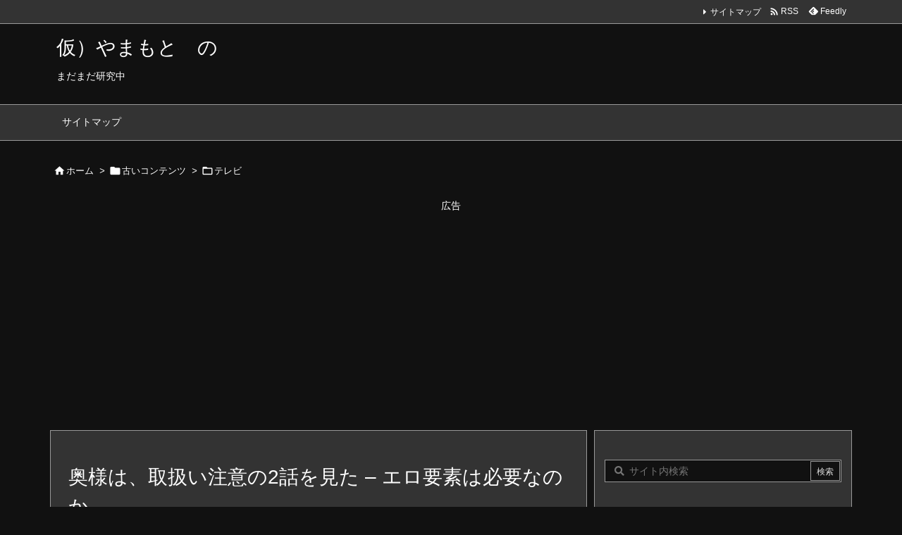

--- FILE ---
content_type: text/html; charset=UTF-8
request_url: https://azi2.com/2017/10/okusama.html
body_size: 25704
content:
<!DOCTYPE html>
<html lang="ja" itemscope itemtype="https://schema.org/WebPage">
<head prefix="og: http://ogp.me/ns# article: http://ogp.me/ns/article# fb: http://ogp.me/ns/fb#">
<meta charset="UTF-8" />
<meta http-equiv="X-UA-Compatible" content="IE=edge" />
<meta http-equiv="Content-Security-Policy" content="upgrade-insecure-requests" />
<meta name="viewport" content="width=device-width, initial-scale=1, user-scalable=yes" />
<title>奥様は、取扱い注意の2話を見た &#8211; エロ要素は必要なのか | 仮）やまもと　の</title>
<meta name='robots' content='max-image-preview:large' />
<link rel='dns-prefetch' href='//ajax.googleapis.com' />
<link rel="alternate" title="oEmbed (JSON)" type="application/json+oembed" href="https://azi2.com/wp-json/oembed/1.0/embed?url=https%3A%2F%2Fazi2.com%2F2017%2F10%2Fokusama.html" />
<link rel="alternate" title="oEmbed (XML)" type="text/xml+oembed" href="https://azi2.com/wp-json/oembed/1.0/embed?url=https%3A%2F%2Fazi2.com%2F2017%2F10%2Fokusama.html&#038;format=xml" />
<link rel='preconnect' href='//fonts.googleapis.com' crossorigin />
<link rel="preload" as="style" type="text/css" href="https://azi2.com/wp-content/themes/luxeritas/style.async.min.css?v=1756689218" />
<link rel="preload" as="font" type="font/woff2" href="https://azi2.com/wp-content/themes/luxeritas/fonts/icomoon/fonts/icomoon.woff2" crossorigin />
<link rel="amphtml" href="https://azi2.com/2017/10/okusama.html/amp">
<link rel="canonical" href="https://azi2.com/2017/10/okusama.html" />
<link rel='shortlink' href='https://azi2.com/?p=823' />
<link rel="pingback" href="https://azi2.com/xmlrpc.php" />
<link rel="alternate" type="application/rss+xml" title="仮）やまもと　の RSS Feed" href="https://azi2.com/feed" />
<link rel="alternate" type="application/atom+xml" title="仮）やまもと　の Atom Feed" href="https://azi2.com/feed/atom" />
<link rel="icon" href="https://azi2.com/wp-content/themes/luxech/images/favicon.ico" />
<link rel="apple-touch-icon-precomposed" href="https://azi2.com/wp-content/themes/luxech/images/apple-touch-icon-precomposed.png" />
<link rel="apple-touch-icon" href="https://azi2.com/wp-content/themes/luxech/images/apple-touch-icon-precomposed.png" />
<meta name="description" content="イマイチかなーと思いつつも続けてみています。もしかしたら綾瀬はるかが好きなのかも・・・。 藤木直人とやっていたドラマ「ホタルノヒカリ」もなにげに全部見ています。内容は心に残るところなんて一点もないので..." />
<meta name="theme-color" content="#4285f4">
<meta name="format-detection" content="telephone=no">
<meta name="referrer" content="no-referrer-when-downgrade" />
<meta property="og:type" content="article" />
<meta property="og:url" content="https://azi2.com/2017/10/okusama.html" />
<meta property="og:title" content="奥様は、取扱い注意の2話を見た &#8211; エロ要素は必要なのか | 仮）やまもと　の" />
<meta property="og:description" content="イマイチかなーと思いつつも続けてみています。もしかしたら綾瀬はるかが好きなのかも・・・。 藤木直人とやっていたドラマ「ホタルノヒカリ」もなにげに全部見ています。内容は心に残るところ..." />
<meta property="og:image" content="https://azi2.com/wp-content/uploads/2017/06/20170616_110744.jpg" />
<meta property="og:image:width" content="365" />
<meta property="og:image:height" content="328" />
<meta property="og:site_name" content="仮）やまもと　の" />
<meta property="og:locale" content="ja_JP" />
<meta property="article:section" content="テレビ" />
<meta property="article:published_time" content="2017-10-12T10:23:25Z" />
<meta property="article:modified_time" content="2017-10-25T10:55:01Z" />
<meta name="twitter:card" content="summary" />
<meta name="twitter:domain" content="azi2.com" />
<style id='wp-img-auto-sizes-contain-inline-css'>
img:is([sizes=auto i],[sizes^="auto," i]){contain-intrinsic-size:3000px 1500px}
/*# sourceURL=wp-img-auto-sizes-contain-inline-css */</style>
<style id='wp-emoji-styles-inline-css'>
img.wp-smiley, img.emoji {
display: inline !important;
border: none !important;
box-shadow: none !important;
height: 1em !important;
width: 1em !important;
margin: 0 0.07em !important;
vertical-align: -0.1em !important;
background: none !important;
padding: 0 !important;
}
/*# sourceURL=wp-emoji-styles-inline-css */</style>
<style id='wp-block-library-inline-css'>
/*wp_block_styles_on_demand_placeholder:697eb74316917*/
/*# sourceURL=wp-block-library-inline-css */</style>
<style id='classic-theme-styles-inline-css'>
/*! This file is auto-generated */
.wp-block-button__link{color:#fff;background-color:#32373c;border-radius:9999px;box-shadow:none;text-decoration:none;padding:calc(.667em + 2px) calc(1.333em + 2px);font-size:1.125em}.wp-block-file__button{background:#32373c;color:#fff;text-decoration:none}
/*# sourceURL=/wp-includes/css/classic-themes.min.css */</style>
<style id='luxech-inline-css'>
/*! Luxeritas WordPress Theme 3.25.0 - (C) 2015 Thought is free. */*,*:before,*:after{box-sizing:border-box}@-ms-viewport{width:device-width}a:not([href]):not([tabindex]),a:not([href]):not([tabindex]):hover,a:not([href]):not([tabindex]):focus{color:inherit;text-decoration:none}a:not([href]):not([tabindex]):focus{outline:0}h1{font-size:2em;margin:.67em 0}small{font-size:80%}img{border-style:none;vertical-align:middle}hr{box-sizing:content-box;height:0;overflow:visible;margin-top:1rem;margin-bottom:1rem;border:0}pre{margin-top:0;margin-bottom:1rem;overflow:auto;-ms-overflow-style:scrollbar}code,pre{font-family:monospace,monospace;font-size:1em}ul ul,ol ul,ul ol,ol ol{margin-bottom:0}p{margin-top:0;margin-bottom:1rem}button{border-radius:0}input,button,select,optgroup,textarea{margin:0;font-family:inherit;font-size:inherit;line-height:inherit}button,input{overflow:visible}button,select{text-transform:none}button,[type=button],[type=reset],[type=submit]{-webkit-appearance:button}button:not(:disabled),[type=button]:not(:disabled),[type=reset]:not(:disabled),[type=submit]:not(:disabled){cursor:pointer}::-moz-focus-inner{padding:0;border-style:none}::-webkit-inner-spin-button{height:auto}::-webkit-search-decoration{-webkit-appearance:none}label{display:inline-block;margin-bottom:.5rem}h1,h2,h3,h4,h5,h6{margin-top:0;margin-bottom:.5rem;font-family:inherit;font-weight:500;line-height:1.2;color:inherit}.container{width:100%;margin-right:auto;margin-left:auto}@media (min-width:768px){.container{max-width:720px}}@media (min-width:992px){.container{max-width:960px}}@media (min-width:1200px){.container{max-width:1140px}}.row{display:flex;flex-wrap:wrap}div[class^=col-]{flex:0 0 auto;position:relative;width:100%;min-height:1px;padding-right:15px;padding-left:15px}.col-12{max-width:100%}.col-6{max-width:50%}.col-4{max-width:33.333333%}.clearfix:after{display:block;clear:both;content:""}.pagination{display:flex;padding-left:0;list-style:none;border-radius:.25rem}table{border-collapse:collapse}caption{padding-top:.75rem;padding-bottom:.75rem;color:#6c757d;text-align:left;caption-side:bottom}th{text-align:left}body .material-icons,body .material-icons-outlined{font-size:inherit;font-feature-settings:'liga';-moz-osx-font-smoothing:grayscale;text-rendering:optimizeLegibility;transform:scale(1.3,1.3);transform-origin:top;margin-top:-.16em}.material-icons.flip-h{transform:scale(-1.3,1.3)}.material-icons.rotate{transform:rotate(180deg) translate(0,-1.3em) scale(1.3,1.3)}.material-icons.pull-left{float:left;margin-right:.3em}.material-icons.pull-right{float:right;margin-left:.3em}@font-face{font-family:'icomoon';src:url('/wp-content/themes/luxeritas/fonts/icomoon/fonts/icomoon.eot');src:url('/wp-content/themes/luxeritas/fonts/icomoon/fonts/icomoon.eot') format('embedded-opentype'),url('/wp-content/themes/luxeritas/fonts/icomoon/fonts/icomoon.woff2') format('woff2'),url('/wp-content/themes/luxeritas/fonts/icomoon/fonts/icomoon.woff') format('woff'),url('/wp-content/themes/luxeritas/fonts/icomoon/fonts/icomoon.ttf') format('truetype'),url('/wp-content/themes/luxeritas/fonts/icomoon/fonts/icomoon.svg') format('svg');font-weight:400;font-style:normal;font-display:swap}[class^=ico-],[class*=" ico-"]{font-family:'icomoon';display:inline-block;font-style:normal;font-weight:400;font-variant:normal;text-transform:none;text-rendering:auto;line-height:1;-webkit-font-smoothing:antialiased;-moz-osx-font-smoothing:grayscale}.ico-speech-bubble:before{content:"\e903"}.ico-external-link-alt:before{content:"\f35d"}.ico-external-link-square-alt:before{content:"\f360"}.ico-line:before{content:"\e700"}.ico-feedly:before{content:"\e600"}.ico-plus-square:before{content:"\f0fe"}.ico-minus-square:before{content:"\f146"}.ico-caret-square-down:before{content:"\f150"}.ico-search:before{content:"\f002"}.ico-link:before{content:"\f0c1"}.ico-caret-right:before{content:"\f0da"}.ico-spinner:before{content:"\f110"}.ico-comment:before{content:"\e900"}.ico-comments:before{content:"\e901"}.ico-chevron-up:before{content:"\f077"}.ico-chevron-down:before{content:"\f078"}.ico-twitter:before{content:"\f099"}.ico-x-twitter:before{content:"\e902"}.ico-facebook:before{content:"\f09a"}.ico-linkedin:before{content:"\f0e1"}.ico-angle-double-right:before{content:"\f101"}.ico-chevron-circle-left:before{content:"\f137"}.ico-chevron-circle-right:before{content:"\f138"}.ico-youtube-play:before{content:"\f16a"}.ico-instagram:before{content:"\f16d"}.ico-pinterest-p:before{content:"\f231"}.ico-get-pocket:before{content:"\f265"}.ico-spin{animation:ico-spin 2s infinite linear}@keyframes ico-spin{0%{transform:rotate(0)}100%{transform:rotate(360deg)}}*{margin:0;padding:0}a:hover,.term img,a:hover,.term img:hover{transition:opacity .3s,transform .5s}a:hover img{opacity:.8}hr{border-top:1px dotted #ddd}img,video,object,canvas{max-width:100%;height:auto;box-sizing:content-box}.no-js img.lazy{display:none!important}pre,ul,ol{margin:1.6em 0}ul ul,ol ol,ul ol,ol ul{margin:0 .6em 0}pre{margin-bottom:30px}blockquote,.wp-block-quote{display:block;position:relative;overflow:hidden;overflow-wrap:anywhere;margin:1.6em 5px;padding:25px;font-size:1.4rem;background:#666;border:0;border-radius:6px;box-shadow:0 5px 5px 0 rgba(18,63,82,.035),0 0 0 1px rgba(176,181,193,.2)}blockquote:after{content:"\275b\275b";display:block;position:absolute;font-family:Arial,sans-serif;font-size:200px;line-height:1em;left:-25px;top:-15px;opacity:.1}blockquote cite,.wp-block-quote cite{display:block;text-align:right;font-family:serif;font-size:.9em;font-style:oblique;color:#fff}.wp-block-quote:not(.is-large):not(.is-style-large){border:0}blockquote ol:first-child,blockquote p:first-child,blockquote ul:first-child{margin-top:5px}blockquote ol:last-child,blockquote p:last-child,blockquote ul:last-child{margin-bottom:5px}[type=submit],[type=text],[type=email],.reply a{display:inline;line-height:1;vertical-align:middle;padding:12px 12px 11px;max-width:100%}.reply a,[type=submit],.widget_categories select,.widget_archive select{color:#ddd;font-weight:400;background:#666;border:1px solid #999}option,textarea,[type=text],[type=email],[type=search]{color:inherit;background:#111;border:1px solid #999}[type=search]{-webkit-appearance:none;outline-offset:-2px;line-height:1;border-radius:0}textarea{overflow:auto;resize:vertical;padding:8px;max-width:100%}button{appearance:none;outline:0;border:0}.cboth{clear:both}.bold{font-weight:700}.wp-caption{margin-bottom:1.6em;max-width:100%}.wp-caption img[class*=wp-image-]{display:block;margin:0}.post .wp-caption-text,.post .wp-caption-dd{font-size:1.2rem;line-height:1.5;margin:0;padding:.5em 0}.sticky .posted-on{display:none}.bypostauthor>article .fn:after{content:"";position:relative}.screen-reader-text{clip:rect(1px,1px,1px,1px);height:1px;overflow:hidden;position:absolute !important;width:1px}strong{font-weight:700}em{font-style:italic}.alignleft{display:inline;float:left}.alignright{display:inline;float:right}.aligncenter{display:block;margin-right:auto;margin-left:auto}.post .alignfull{margin-left:-68px;margin-right:-68px}figure.alignwide>img,figure.alignfull>img{min-width:100%}blockquote.alignleft,.wp-caption.alignleft,.post img.alignleft{margin:.4em 1.6em 1.6em 0}blockquote.alignright,.wp-caption.alignright,.post img.alignright{margin:.4em 0 1.6em 1.6em}blockquote.aligncenter,.wp-caption.aligncenter,.post img.aligncenter{clear:both;margin-top:.4em;margin-bottom:1.6em}.wp-caption.alignleft,.wp-caption.alignright,.wp-caption.aligncenter{margin-bottom:1.2em}img[class*=wp-image-],img[class*=attachment-]{max-width:100%;height:auto}.gallery-item{display:inline-block;text-align:left;vertical-align:top;margin:0 0 1.5em;padding:0 1em 0 0;width:50%}.gallery-columns-1 .gallery-item{width:100%}.gallery-columns-2 .gallery-item{max-width:50%}@media screen and (min-width:30em){.gallery-item{max-width:25%}.gallery-columns-1 .gallery-item{max-width:100%}.gallery-columns-2 .gallery-item{max-width:50%}.gallery-columns-3 .gallery-item{max-width:33.33%}.gallery-columns-4 .gallery-item{max-width:25%}}.gallery-caption{display:block;font-size:1.2rem;line-height:1.5;padding:.5em 0}.wp-block-image{margin:1.6em 0}figure.wp-block-image{display:inline-block}.post ul.blocks-gallery-grid{padding:0}#head-in{padding-top:28px;background:#111}.band{position:absolute;top:0;left:0;right:0}div[id*=head-band]{margin:auto;height:34px;line-height:34px;overflow:hidden;background:#333;border-bottom:1px solid #999}.band-menu{position:relative;margin:auto}.band-menu ul{font-size:1px;margin:0 -5px 0 0;position:absolute;right:10px;list-style:none}.band-menu li{display:inline-block;vertical-align:middle;font-size:1.2rem;margin:0 3px;line-height:1}.band-menu li a{color:#fff;text-decoration:none}.band-menu li a:hover{color:#09f}.band-menu .menu-item a:before{display:inline;margin:5px;line-height:1;font-family:"icomoon";content:"\f0da"}div[id*=head-band] .snsf{display:block;min-width:28px;height:20px;margin:-2px -6px 0 0;text-align:center}div[id*=head-band] .snsf a{display:block;height:100%;width:100%;text-decoration:none;letter-spacing:0;font-family:Verdana,Arial,Helvetica,Roboto;padding:4px;border-radius:2px}#sitename{display:inline-block;max-width:100%;margin:0 0 12px;font-size:2.8rem;line-height:1.4}#sitename a{color:inherit;text-decoration:none}.desc{line-height:1.4}.info{padding:20px 10px;overflow:hidden}.logo,.logo-up{position:relative;margin:15px auto -10px auto;text-align:center}.logo-up{margin:15px auto 0 auto}#header .head-cover{position:relative;margin:auto}#header #gnavi,#foot-in,.foot-nav{margin:auto}#nav{margin:0;padding:0;border-top:1px solid #999;border-bottom:1px solid #999;position:relative;z-index:20}#nav,#gnavi ul.gu,#gnavi li.gl>a,.mobile-nav{color:#fff;background:#333}#gnavi .mobile-nav{display:none}#gnavi .nav-menu{display:block}#gnavi ul.gu{margin:0}#gnavi li.gl{float:left;position:relative;list-style-type:none;text-indent:0;white-space:nowrap}#gnavi li.gl>a{display:block;text-decoration:none;text-align:center;height:100%}#gnavi li ul.gu{display:none}@media (min-width:992px){#gnavi ul.gu{display:flex;flex-wrap:wrap}#gnavi li.gl{flex:0 0 auto;min-width:1px;background:#09f}#gnavi .gc>ul>li.gl{background:0 0}#gnavi li.gl>a>.gim{display:block;height:100%}#gnavi .gc>ul>li>a>.gim{transition:.4s;border-bottom:0;padding:16px 18px}#gnavi li.gl>ul{display:none;margin:0;border:1px solid #ccc;border-bottom:0;background:0 0;position:absolute;top:100%;z-index:1}#gnavi li li.gl{width:100%;min-width:160px}#gnavi li li.gl a>.gim{border-bottom:1px solid #ccc;font-size:1.3rem;padding:10px 15px;width:100%;text-align:left}#gnavi li li.gl>ul{padding:0;border-top:1px solid #ccc;overflow:hidden;top:-1px;left:100%}#gnavi li.gl:hover>a,#gnavi li.gl:hover>a>.gim,div.mobile-nav:hover,ul.mobile-nav li:hover{color:#fff;background:#09f}#gnavi li[class*=current]>a{background:none repeat scroll 0 0 #000;color:#fff}#gnavi ul ul>li[class*=children]>a>.gim:after{font-family:"icomoon";content:"\f0da";position:absolute;right:6px;top:0;bottom:0;margin:auto;height:1.3rem}}@media (max-width:991px){.mobile-nav p{letter-spacing:0;font-size:1.1rem;line-height:1;margin:6px 0 0}.mobile-nav li{white-space:nowrap;text-align:center;padding:8px 10px;border:0;list-style:none;cursor:pointer}.mobile-nav li:hover{opacity:.6}.mobile-nav li i,.mobile-nav li svg{font-size:1.8rem;font-style:normal}#gnavi ul.gu{display:none;border:0;border-bottom:solid 1px #ccc}#gnavi li.gl{display:block;float:none;width:100%;padding-left:0;text-align:left;line-height:2.3;border-top:1px solid #ccc;list-style:disc inside}#gnavi li.gl:hover>a>.gim{background:0 0}}#primary{border:1px solid transparent}#section,.grid{margin:0 10px 20px 0}.grid{padding:45px 68px;background:#333;border:1px solid #999}#breadcrumb{margin:20px 0 15px;padding:8px;line-height:2}#breadcrumb,#breadcrumb a{color:#fff;text-decoration:none;word-break:normal}#breadcrumb a:hover{text-decoration:underline}#breadcrumb h1,#breadcrumb li{display:inline;list-style-type:none;font-size:1.3rem}#breadcrumb i,#breadcrumb svg{margin-right:3px}#breadcrumb i.arrow{margin:0 8px}.term{margin-right:10px}.term img{float:left;max-width:40%;height:auto;margin-bottom:15px;background:inherit;border:1px solid #ddd;border-radius:4px;box-shadow:0 0 2px 1px rgba(255,255,255,1) inset}.term img:hover{border-color:#06c}#related .term img{padding:1px;width:100px;height:100px}.read-more-link,.read-more-link i,.read-more-link svg{text-decoration:underline}#list a{word-break:normal}#list .toc{margin:0 0 25px}#list .excerpt{margin:0 0 12px;line-height:1.8}.exsp{display:inline}#list .read-more{clear:both;line-height:1;margin:35px 0 30px;text-align:right}#list .read-more{margin:0}@media (max-width:575px){.read-more-link{background:#333;border:1px solid #aaa}.read-more-link:hover{color:red;background:#444;text-decoration:none}}.meta,.post .meta{margin:0;font-size:1.4rem;color:#fff;margin-bottom:35px;vertical-align:middle;padding:16px 0}.meta a{display:inline-block;color:#fff;text-decoration:underline}.meta i{margin-right:6px}.meta span{margin:0 12px 0 0}.meta span.break{margin:0 8px 0 4px}.meta span.first-item{margin:0;white-space:nowrap}.meta-box{margin:30px 10px}.toc .meta-u,.post .meta-u{background:0 0;border:0;margin:0 0 10px;padding:0}.post .meta-u{overflow:hidden;text-align:right}#paging{margin:auto;text-align:center}#paging ul{padding:0}#paging i{font-weight:700}#paging .not-allow i{font-weight:400;opacity:.3}.pagination{display:flex;justify-content:center;margin:0}.pagination li{flex:1 1 42px;max-width:42px;min-width:27px;float:left}.pagination>li>a,.pagination>li>span{display:inline-block;text-decoration:none;width:100%;padding:6px 0;color:inherit;background:#333;border:1px solid #ccc;border-right:0}.pagination>li:last-child>a,.pagination>li:last-child>span,.pagination>.not-allow:first-child>span:hover{border-right:1px solid #ccc}.pagination>.active>span,.pagination .current,.pagination>li>a:hover{color:#fff;background:#dc143c}.pagination>.active>span:hover,.pagination>.not-allow>span:hover{cursor:text}.post #paging{margin:20px 0 40px}.post{font-size:1.6rem;line-height:1.9}.post p{margin:1.3em 0}.post a{text-decoration:underline}.post h2,.post h3,.post h4,.post h5,.post h6{line-height:1.4;margin-top:35px;margin-bottom:30px}.post h1:first-child{margin-top:0}.post h2{border-left:8px solid #aaa;font-size:2.4rem;margin-top:50px;padding:8px 20px}.post h3{font-size:2.2rem;padding:2px 15px;margin-top:50px;margin-left:5px;border-left:2px #aaa solid}.post h4{font-size:1.8rem;padding:0 12px;border:0;border-left:solid 12px #aaa}.post h2:first-child,.post h3:first-child{margin-top:30px}.post table{margin-bottom:30px}.post td,.post th{padding:8px 10px;border:1px solid #ccc}.post th{text-align:center;background:#f5f4f3}.post ul,.post ol{padding:0 0 0 30px}.post .vcard{text-align:right}.post .vcard i,.post .vcard svg{margin-right:8px}.entry-title,#front-page-title{font-size:2.8rem;line-height:1.5;background:0 0;border:none;margin:0 0 10px;padding:0}.entry-title a{color:inherit;text-decoration:none}.entry-title a:hover{color:#dc143c}#sns-tops{margin:-25px 0 45px}#sns-bottoms{margin:16px 0 0}#bottom-area #sns-bottoms{margin-bottom:0}.sns-msg h2{display:inline-block;margin:0 0 0 5px;padding:0 8px;line-height:1;font-size:1.6rem;background:0 0;border:none;border-bottom:5px solid #c8c7c6}#pnavi{clear:both;padding:0;border:1px solid #ddd;background:#333;height:auto;overflow:hidden}#pnavi .next,#pnavi .prev{position:relative}#pnavi .next{text-align:right;border-bottom:1px solid #999}#pnavi i,#pnavi svg{font-size:2.2rem}#pnavi .next-arrow,#pnavi .prev-arrow{font-size:1.6rem;position:absolute;top:10px}#pnavi .next-arrow *,#pnavi .prev-arrow *{vertical-align:middle}#pnavi .next-arrow{left:20px}#pnavi .prev-arrow{right:20px}#pnavi .ntitle,#pnavi .ptitle{margin-top:32px}#pnavi img{height:100px;width:100px;border:1px solid #999;border-radius:8px}#pnavi a{display:block;padding:15px 30px;overflow:hidden;text-decoration:none;color:#888786;min-height:132px}#pnavi a:hover{color:#dc143c}#pnavi a>img,#pnavi a:hover>img{transition:opacity .4s,transform .4s}#pnavi a:hover>img{border-color:#337ab7}#pnavi .block-span{display:block;margin-top:35px}#pnavi .next img,#pnavi .no-img-next i,#pnavi .no-img-next svg{float:right;margin:0 0 0 10px}#pnavi .prev img,#pnavi .no-img-prev i,#pnavi .no-img-prev svg{float:left;margin:0 10px 0 0}#pnavi i.navi-home,#pnavi svg.navi-home,#pnavi .no-img-next i,#pnavi .no-img-next svg,#pnavi .no-img-prev i,#pnavi .no-img-prev svg{font-size:7.6rem;padding:5px 0}@media (min-width:1200px),(min-width:540px) and (max-width:991px){#pnavi .next,#pnavi .prev,#pnavi .next a,#pnavi .prev a{padding-bottom:32767px;margin-bottom:-32752px}#pnavi .next,#pnavi .prev{margin-bottom:-32767px;width:50%}#pnavi .next{float:right;border-left:1px solid #999}}.related,.discussion,.tb{font-size:2.4rem;line-height:2;margin:0 0 15px}.related i,.related svg,.discussion i,.discussion svg,.tb i,.tb svg{margin-right:10px}#related{padding:0}#related .term img{float:left;margin:8px 10px 8px 0}#related h3{font-size:1.6rem;font-weight:700;padding:0;margin:10px 0 10px 10px;border:none}#related h3 a{color:inherit;text-decoration:none;line-height:1.6}#related h3 a:hover{color:#09f}#related .toc{padding:10px 0;border-top:1px dotted #ccc}#related .toc:first-child{border-top:none}#related .excerpt p{display:inline;opacity:.7;font-size:1.3rem}#comments h3{font-size:1.6rem;border:none;padding:10px 0;margin-bottom:10px}#comments h3 i,#comments h3 svg{font-size:2.2rem;margin-right:10px}.comments-list,.comments-list li{border-bottom:1px solid #999}.comments-list li{margin-bottom:20px}.comments-list .comment-body{padding-bottom:20px}.comments-list li:last-child{margin-bottom:0;padding-bottom:0;border:none}#comments p{font-size:1.4rem;margin:20px 0}#comments label{display:block}.comment-author.vcard .avatar{display:block;float:left;margin:0 10px 20px 0}.comment-meta{margin-bottom:40px}.comment-meta:after{content:" ";clear:both}.fn{line-height:1.6;font-size:1.5rem}.says{margin-left:10px}.commentmetadata{font-size:1.4rem;height:15px;padding:10px 10px 10px 0}.reply a{display:block;text-decoration:none;text-align:center;width:65px;margin:0 0 0 auto}.comments-list{padding-left:0;list-style-type:none}.comments-list li.depth-1>ul.children{padding-left:30px}.comments-list li{list-style-type:none}#comments .no-comments{margin:0 0 20px;padding:10px 20px 30px;border-bottom:1px solid #999}#c-paging{text-align:center;padding:0 0 20px;border-bottom:1px solid #ccc}#commentform p{margin:0 0 20px}#respond{font-size:1.6rem}#commentform .tags{padding:10px;font-size:1.3rem}#commentform-author{display:flex;flex-wrap:wrap}.comment-form-author{flex:0 1 35%;padding-right:10px}.comment-form-email{flex:1 0 64%}#commentform,#comments textarea,[type^=text],[class^=comment-form-]{margin:0;width:100%}#comments .comment-form-cookies-consent{display:table}#comments .comment-form-cookies-consent *{display:table-cell;margin:0 5px 0 0;width:auto;vertical-align:middle}#comments .form-submit{margin:0}#comments .comments-list .form-submit{margin-bottom:40px}#comments [type=submit]{color:#fff;background:#666;padding:18px 18px 17px;cursor:pointer}#comments [type=submit]:hover{background:#dc143c}#trackback input{width:100%;margin:0 0 10px}#list-title{margin:0 0 40px;font-size:2.8rem;font-weight:400}#section .grid #list-title{margin:0}div[id*=side-],#col3{padding:20px 0;border:1px solid #999;background:#333}#side .widget,#col3 .widget{word-break:break-all;margin:0 6px;padding:20px 7px;border:1px solid transparent}#side ul,#col3 ul{margin-bottom:0}#side ul li,#col3 ul li{list-style-type:none;line-height:2;margin:0;padding:0}#side ul li li,#col3 ul li li{margin-left:16px}#side h3,#col3 h3,#side h4,#col3 h4{font-size:1.8rem;font-weight:700;color:#fff;margin:4px 0 20px;padding:4px 0}.search-field{border:1px solid #999}#wp-calendar,.wp-calendar-nav{background:#333}#wp-calendar caption{color:inherit;background:#111}#wp-calendar #today{background:#504139}#wp-calendar .pad{background:#222}#footer{clear:both;background:#111;border-top:1px solid #999;z-index:10}.row{margin:0}#foot-in{padding:25px 0}#foot-in a{color:#fff}#foot-in h4{font-size:1.8rem;font-weight:700;margin:15px 0;padding:4px 10px;border-left:8px solid #999}#foot-in ul li{list-style-type:none;line-height:1.8;margin:0 10px;padding:0}#foot-in ul li li{margin-left:15px}.foot-nav ul{margin:0 auto;padding:20px 15px}.foot-nav li{display:inline-block;margin:0}.foot-nav li:before{content:"\07c";margin:0 10px}.foot-nav li:first-child:before{content:"";margin:0}#copyright{font-size:1.2rem;padding:20px 0;color:#fff;background:#111;clear:both}#footer .copy{font-size:1.2rem;line-height:1;margin:20px 0 0;text-align:center}#footer .copy a{color:inherit}#footer #thk{margin:20px 0;white-space:nowrap;font-size:1.1rem;word-spacing:-1px}#page-top{position:fixed;bottom:14px;right:14px;font-weight:700;background:#656463;text-decoration:none;color:#fff;padding:16px 20px;text-align:center;cursor:pointer;transition:.8s;opacity:0;visibility:hidden;z-index:99}#page-top:hover{opacity:1!important}iframe{box-sizing:content-box;border:0}.i-video{display:block;position:relative;overflow:hidden}.i-video{padding-top:25px;padding-bottom:56.25%}.i-video iframe,.i-video object,.i-video embed{position:absolute;top:0;left:0;height:100%;width:100%}.i-embed iframe{width:100%}.head-under{margin-top:20px}.head-under,.post-title-upper,.post-title-under{margin-bottom:20px}.posts-under-1{padding:20px 0}.posts-under-2{padding-bottom:40px}.recentcomments a{display:inline;padding:0;margin:0}#main{flex:0 1 772px;max-width:772px;min-width:1px;float:left}#side{flex:0 0 366px;width:366px;min-width:1px;float:right}@media (min-width:992px){#primary,#field{display:flex}#breadcrumb,.head-cover{display:block !important}#sitename img{margin:0}}@media screen and (min-width:768px){.logo,#head-band-in,div[id*=head-band] .band-menu,#header .head-cover,#header #gnavi,#foot-in{max-width:720px}}@media screen and (min-width:992px){.logo,#head-band-in,div[id*=head-band] .band-menu,#header .head-cover,#header #gnavi,#foot-in{max-width:960px}}@media screen and (min-width:992px) and (max-width:1199px){#main{flex:0 1 592px;max-width:592px;min-width:1px}}@media screen and (min-width:1200px){.logo,#head-band-in,div[id*=head-band] .band-menu,#header .head-cover,#header #gnavi,#foot-in{max-width:1140px}#list .term img{width:auto;height:auto;margin-right:20px}}@media screen and (max-width:1199px){#list .term img{max-width:40%;height:auto;margin-right:20px}}@media print,(max-width:991px){#primary,#main,#side{display:block;width:100%;float:none;clear:both}div[id*=head-band]{padding:0 5px}#header #gnavi{padding-left:0;padding-right:0}#main{margin-bottom:30px}#section{margin-right:0}.grid,#side .widget,#col3 .widget{padding-left:20px;padding-right:20px}.grid{margin:0 0 20px}.post .alignfull{margin-left:-20px;margin-right:-20px}#side .widget,#col3 .widget{margin-left:0;margin-right:0}#related .toc{margin-right:15px}.comments-list li.depth-1>ul.children{padding-left:0}#foot-in{padding:0}#foot-in .col-xs-4,#foot-in .col-xs-6,#foot-in .col-xs-12{display:none}div[id*=side-]{margin-bottom:20px}#side-scroll{max-width:32767px}}@media (max-width:575px){.grid,#side .widget,#col3 .widget{padding-left:7px;padding-right:7px}.meta,.post .meta{font-size:1.2rem}#list .term img{max-width:30%;height:auto;margin:0 15px 25px 0}#list .excerpt{padding-left:0;margin:0 0 40px}.excerpt p:not(.meta){display:inline}.excerpt br{display:none}.read-more-link{display:block;clear:both;padding:12px;font-size:1.2rem;text-align:center;white-space:nowrap;overflow:hidden}.read-more-link,.read-more-link i{text-decoration:none}#list .term img{margin-bottom:30px}#list .read-more-link{margin:20px 0 0}#sitename{font-size:2.2rem}.entry-title,#front-page-title,.post h2,.post h3,.related,.discussion,.tb{font-size:1.8rem}#paging a,#paging span{padding:13px 0}[class^=comment-form-]{flex:0 0 100%;padding:0}#page-top{font-size:2rem;padding:8px 14px}.ptop{display:none}}div[class*=snsf-]{margin:2px 0 0;padding:0}div[class*=snsf-] .clearfix{padding:0}div[class*=snsf-] i,div[class*=snsf-] svg{max-width:16px}.snsname,.cpname{margin-left:5px}.snsfb{display:flex;flex-wrap:wrap;justify-content:space-between}.snsf-c li,.snsf-w li{flex:1 1 auto;list-style:none;vertical-align:middle;text-align:center;color:#fff;padding:1px 2px;margin-bottom:2px;white-space:nowrap;cursor:pointer}.snsf-c .snsfb li [aria-label],.snsf-w .snsfb li [aria-label]{padding:9px 0 10px}.snsf-c [aria-label],.snsf-w [aria-label],.snsf-c .snsfcnt,.snsf-w .snsfcnt{display:block;font-family:Verdana,Arial,Helvetica,Roboto;text-align:center;text-decoration:none;width:100%;border-radius:2px}.snsf-c .ico-hatena,.snsf-w .ico-hatena{font-weight:700;font-family:Verdana,Arial,Helvetica,Roboto}.snsf-c [aria-label],.snsf-c [aria-label]:hover,.snsf-w [aria-label],.snsf-w [aria-label]:hover{position:relative;line-height:1;padding:10px 0;color:#fff}.snsf-c .snsfb li [aria-label],.snsf-w .snsfb li [aria-label]{font-family:Verdana,Arial,Helvetica,Roboto;font-size:1.3rem;letter-spacing:-1px}.snsf-c .snsfb li [aria-label]{height:32px;box-shadow:0 1px 4px 0 rgba(0,0,0,.2)}.snsf-w .snsfb li [aria-label]{box-sizing:border-box;border:1px solid #ddd}.snsf-c .snsfb li [aria-label]:hover{opacity:.6}.snsf-w .snsfb li [aria-label]:hover{background:#f8f8f8;opacity:.7}.snsf-c .snsfb i,.snsf-w .snsfb i{margin-right:3px}.snsfcnt{display:block;position:absolute;right:0;top:-18px;padding:3px 0;font-size:1.1rem;background:#fffefd}.snsf-c .snsfcnt{color:#333;border:2px solid #ddd}.snsf-w .snsfcnt{box-sizing:content-box;top:-18px;left:-1px;border:1px solid #ddd;border-radius:2px 2px 0 0;color:#333}.snsfcnt i{margin:0 !important}div[class$=-w] ul[class*=sns] li a,div[class$=-w] ul[class*=sns] li.cp-button [aria-label]{background:#fbfbfb}.snsf-c .twitter a{background:#010101}.snsf-c .facebook a{background:#3b5998}.snsf-c .linkedin a{background:#0479b4}.snsf-c .pinit a{background:#bd081c}.snsf-c .hatena a{background:#3875c4}.snsf-c .pocket a{background:#ee4257}.snsf-c .line a{background:#00c300}.snsf-c .rss a{background:#f86300}.snsf-c .feedly a{background:#2bb24c}.snsf-c .cp-button [aria-label]{background:#56350d}.snsf-c .twitter .snsfcnt{border-color:#010101}.snsf-c .facebook .snsfcnt{border-color:#3b5998}.snsf-c .linkedin .snsfcnt{border-color:#0479b4}.snsf-c .pinit .snsfcnt{border-color:#bd081c}.snsf-c .hatena .snsfcnt{border-color:#3875c4}.snsf-c .pocket .snsfcnt{border-color:#ee4257}.snsf-c .line .snsfcnt{border-color:#00c300}.snsf-c .rss .snsfcnt{border-color:#f86300}.snsf-c .feedly .snsfcnt{border-color:#2bb24c}.snsf-c .cp-button .snsfcnt{border-color:#56350d}.snsf-w .snsfb .twitter a{color:#010101}.snsf-w .snsfb .facebook a{color:#3b5998}.snsf-w .snsfb .linkedin a{color:#0479b4}.snsf-w .snsfb .pinit a{color:#bd081c}.snsf-w .snsfb .hatena a{color:#3875c4}.snsf-w .snsfb .pocket a{color:#ee4257}.snsf-w .snsfb .line a{color:#00c300}.snsf-w .snsfb .rss a{color:#f86300}.snsf-w .snsfb .feedly a{color:#2bb24c}.snsf-w .snsfb .cp-button [aria-label]{color:#56350d}@media screen and (max-width:765px){div[class*=snsf-] .snsname{display:none}}@media screen and (min-width:992px){.snsfb li.line-sm{display:none !important}}@media screen and (max-width:991px){.snsfb li.line-pc{display:none !important}}.blogcard{margin:0 0 1.6em}.blogcard p{font-size:1.6rem}.post .blogcard p{line-height:1.6;margin:0 0 .5em}.blogcard a{font-size:1.4rem}a.blogcard-href{display:block;position:relative;padding:20px;border:1px solid #ddd;background:#fff;color:#111;text-decoration:none;max-width:540px;min-height:140px;transition:transform .4s ease}a.blogcard-href:hover{color:#ff811a;background:#fcfcfc;box-shadow:3px 3px 8px rgba(0,0,0,.2);transform:translateY(-4px)}p.blog-card-title{color:#111;font-weight:700}p.blog-card-desc{font-size:.9em;color:#666}.blogcard-img{float:right;margin:0 0 15px 20px}p.blogcard-link{clear:both;font-size:.8em;color:#999;margin:15px 0 0}img.blogcard-icon,amp-img.blogcard-icon{display:inline-block;width:18px;height:18px}#search{padding-bottom:0;position:relative;width:100%}#search label{width:100%;margin:0}.search-field{width:100%;height:32px;margin:0;padding:4px 6px}[type=submit].search-submit{position:absolute;top:2px;right:2px;height:28px;padding:8px;font-size:1.2rem;background:0 0;cursor:pointer}.search-field:placeholder-shown{font-family:"icomoon";color:#767676;font-size:1.4rem}#search input:focus::placeholder{color:transparent}.widget_categories a,.widget_archive a,.widget_nav_menu a{display:block;padding:3px 0}@media print,(max-width:991px){.widget_categories a,.widget_archive a,.widget_nav_menu a{padding:7px 0}}.widget_categories,.widget_archive{margin-bottom:5px}.widget_categories select,.widget_archive select{padding:15px 13px;width:100%;height:32px;margin:0;padding:4px 6px;border:1px solid #bbb}.calendar_wrap{margin-bottom:10px}#wp-calendar,.wp-calendar-nav{display:table;table-layout:fixed;line-height:2;width:100%;margin:0 auto;padding:0;border-collapse:collapse;border-spacing:0;font-size:1.2rem}#side #wp-calendar,#col3 #wp-calendar{margin:0 auto}#wp-calendar caption{padding:2px;width:auto;text-align:center;font-weight:700;border:thin solid #ccc;border-radius:3px 3px 0 0;caption-side:top}#wp-calendar #today{font-weight:700}#wp-calendar th,#wp-calendar td,.wp-calendar-nav span{line-height:2;vertical-align:middle;text-align:center}#wp-calendar td,.wp-calendar-nav span{display:table-cell;border:thin solid #ccc}.wp-calendar-nav span{border-top:0}.wp-calendar-nav span.pad{width:0}#wp-calendar th{font-style:normal;font-weight:700;color:#fff;border-left:thin solid #ccc;border-right:thin solid #ccc;background:#333}#wp-calendar a{font-size:1.2rem;color:#3969ff;text-decoration:underline}#wp-calendar a:hover{color:#c3251d}@media print,(max-width:991px){#wp-calendar,#wp-calendar a{font-size:1.7rem}}.tagcloud{display:flex;flex-wrap:wrap;letter-spacing:-.4em}.tagcloud a{display:inline-block;flex:1 0 auto;min-width:1px;letter-spacing:normal;text-decoration:none;font-size:14px;font-size:1.4rem!important;border:1px solid #ddd;margin:2px;padding:5px 10px}#thk-new{font-size:1.2rem;margin:-10px 0 0}#thk-new .term img,#thk-new .term amp-img{margin:0 10px 0 0;padding:1px;max-width:100px;max-height:100px}#thk-new .excerpt p{display:block;margin:0;padding:0;line-height:1.4}#thk-new p.new-meta{margin:0 0 6px}#thk-new p.new-title{font-size:1.3rem;font-weight:700;line-height:1.4;padding:0;margin:0 0 12px;text-decoration:none}#thk-new .toc{padding:15px 0;border-bottom:1px dotted #ccc}#thk-new .toc:last-child{margin-bottom:0;padding-bottom:0;border-style:none}div#thk-rcomments{margin-top:-5px;margin-left:5px}#thk-rcomments .recentcomments,#thk-rcomments .recentcomments a{background:0 0;font-size:1.2rem}#thk-rcomments .recentcomments{margin:0;border-bottom:1px dotted #ddd}#thk-rcomments .recentcomments a{text-decoration:underline}#thk-rcomments .recentcomments:last-child{border-bottom:none}#thk-rcomments .comment_post{margin-left:10px}#thk-rcomments .widget_comment_author,#thk-rcomments .widget_comment_author a{margin:15px 0;min-height:40px;color:#767574;font-size:1.2rem;font-weight:700;line-height:1.5;overflow:hidden}#thk-rcomments .widget_comment_author img,#thk-rcomments .widget_comment_author amp-img{float:left;vertical-align:middle;margin:0 5px 0 0}#thk-rcomments .widget_comment_author span{display:block;margin:auto 0;overflow:hidden}#thk-rcomments [class*=ico-comment]{margin-right:6px;color:red}#thk-rcomments .ico-angle-double-right{margin-right:6px}#thk-rcomments .comment_excerpt{margin:14px 0 14px 10px;font-size:1.2rem;line-height:1.8}#thk-rcomments .comment_post{display:block;margin:0 0 14px 12px}.ps-widget{margin:0;padding:0;width:100%;overflow:hidden}p.ps-label{text-align:left;margin:0 auto 5px auto;font-size:1.4rem}.ps-widget{display:inline-block}.rectangle-1-row{margin-bottom:10px}.rectangle-1-col{margin-right:10px}.ps-250-250{max-width:250px;max-height:250px}.ps-300-250{max-width:300px;max-height:250px}.ps-336-280{max-width:336px;max-height:280px}.ps-120-600{max-width:120px;max-height:600px}.ps-160-600{max-width:160px;max-height:600px}.ps-300-600{max-width:300px;max-height:600px}.ps-468-60{max-width:468px;max-height:60px}.ps-728-90{max-width:728px;max-height:90px}.ps-970-90{max-width:970px;max-height:90px}.ps-970-250{max-width:970px;max-height:250px}.ps-320-100{max-width:320px;max-height:100px}.ps-col{max-width:690px}@media (min-width:541px) and (max-width:1200px){.rectangle-1-col,.rectangle-2-col{margin:0 0 10px}rectangle-2-col{margin-bottom:20px}.ps-col{max-width:336px}}@media (max-width:991px){.ps-120-600,.ps-160-600,.ps-300-600{max-width:300px;max-height:600px}.ps-728-90,.ps-970-90,.ps-970-250{max-width:728px;max-height:90px}}@media (max-width:767px){.ps-728-90,.ps-970-90,.ps-970-250{max-width:468px;max-height:60px}}@media (max-width:540px){.rectangle-2-col,.rectangle-2-row{display:none}div.ps-widget{max-width:336px;max-height:none}.ps-col{max-width:336px}p.ps-728-90,p.ps-970-90,p.ps-970-250,div.ps-728-90,div.ps-970-90,div.ps-970-250{max-width:320px;max-height:100px}}div.ps-wrap{max-height:none}p.al-c,div.al-c{text-align:center;margin-left:auto;margin-right:auto}#thk-follow{display:table;width:100%;table-layout:fixed;border-collapse:separate;border-spacing:4px 0}#thk-follow ul{display:table-row}#thk-follow ul li{display:table-cell;box-shadow:1px 1px 3px 0 rgba(0,0,0,.3)}#thk-follow .snsf{display:block;border-radius:4px;padding:1px;height:100%;width:100%}#thk-follow li a{display:block;overflow:hidden;white-space:nowrap;border:3px solid #fff;border-radius:2px;line-height:1.2;letter-spacing:0;padding:5px 0;color:#fff;font-size:18px;font-family:Verdana,Arial,Helvetica,Roboto;text-align:center;text-decoration:none}#thk-follow .fname{display:block;font-size:10px}#thk-follow a:hover{opacity:.7}#thk-follow .twitter{background:#010101}#thk-follow .facebook{background:#3b5998}#thk-follow .instagram{background:linear-gradient(200deg,#6559ca,#bc318f 35%,#e33f5f 50%,#f77638 70%,#fec66d 100%)}#thk-follow .pinit{background:#bd081c}#thk-follow .hatena{background:#3875c4}#thk-follow .google{background:#dd4b39}#thk-follow .youtube{background:#ae3a34}#thk-follow .line{background:#00c300}#thk-follow .rss{background:#f86300}#thk-follow .feedly{background:#2bb24c}#thk-rss-feedly{display:table;width:100%;table-layout:fixed;border-collapse:separate;border-spacing:6px 0}#thk-rss-feedly ul{display:table-row}#thk-rss-feedly li{display:table-cell}#thk-rss-feedly li a{display:block;overflow:hidden;white-space:nowrap;width:100%;font-size:1.6rem;line-height:22px;padding:7px 0;color:#fff;border-radius:3px;text-align:center;text-decoration:none;box-shadow:1px 1px 3px 0 rgba(0,0,0,.3)}#thk-rss-feedly a:hover{color:#fff;opacity:.7}#thk-rss-feedly a.icon-rss-button{background:#f86300}#thk-rss-feedly a.icon-feedly-button{background:#2bb24c}#thk-rss-feedly a span{font-family:Garamond,Palatino,Caslon,'Century Oldstyle',Bodoni,'Computer Modern',Didot,Baskerville,'Times New Roman',Century,Egyptienne,Clarendon,Rockwell,serif;font-weight:700}#thk-rss-feedly i{margin:0 10px 0 0;color:#fff}#side .widget-qr img,#col3 .widget-qr img,#side .widget-qr amp-img,#col3 .widget-qr amp-img{display:block;margin:auto}#layer li.gl>a{text-align:left;padding:10px;font-size:1.3rem;margin:0;padding-left:20px;width:100%}#layer li.gl>a:hover{text-decoration:none}#layer li.gl>a:before{font-family:"icomoon";content:"\f0da";padding-right:10px}#layer li[class*=children] span{pointer-events:none}#layer li[class*=children] a{padding-left:16px}#layer li[class*=children] li a{padding-left:35px}#layer li li[class*=children] a{padding-left:32px}#layer li li[class*=children] li a{padding-left:55px}#layer li ul.gu{border-bottom:0}#layer li li.gl>a:before{content:"-"}#layer li li li.gl>a:before{content:"\0b7"}#close{position:fixed;top:10px;right:10px;padding:8px 12px;box-sizing:content-box;color:#fff;background:#000;border:2px solid #ddd;border-radius:4px;opacity:.7;text-align:center;cursor:pointer;z-index:1200}#close i,#close svg{font-size:18px;margin:0}#close i:before{vertical-align:middle}#close:hover{opacity:1}#sform{display:none;position:absolute;top:0;left:0;right:0;width:98%;height:48px;max-width:600px;margin:auto;padding:2px;background:rgba(0,0,0,.5);border-radius:6px;z-index:1200}#sform .search-form{position:relative;width:100%;margin:auto;border-radius:6px}#sform .search-field{height:44px;border-radius:4px;font-size:18px}#sform .search-submit{border-radius:4px;height:40px}html{overflow:auto;overflow-y:scroll;-webkit-text-size-adjust:100%;-webkit-tap-highlight-color:transparent;font-size:62.5%!important}#list .posts-list-middle-widget{padding:15px}#list .exsp,#list .exsp p{opacity:1}#list div[id^=tile-] .exsp{opacity:.5}#list div[id^=card-] .exsp{opacity:.5}body{overflow:hidden;font-family:'Meiryo',-apple-system,BlinkMacSystemFont,'.SFNSDisplay-Regular','Hiragino Kaku Gothic Pro','Yu Gothic','MS PGothic','Segoe UI','Verdana','Helvetica','Arial',sans-serif;font-weight:400;color:#fff;background:#111}a{word-break:break-all;text-decoration:none;background-color:transparent;-webkit-text-decoration-skip:objects;color:#dc143c}a:hover{text-decoration:none;color:#09f}body,li,pre,blockquote{font-size:1.4rem}#mobile-buttons{display:flex;overflow-x:auto;position:fixed;left:0;right:0;bottom:14px;margin:0;white-space:nowrap;transition:.8s;z-index:90}#mobile-buttons ul{display:flex;margin:auto}#mobile-buttons li{display:inline-block;list-style:none;flex:0 0 auto;padding:8px 12px 6px;font-size:1.6rem;line-height:1.2;margin:0 2px;min-width:70px;text-align:center;color:#fff;background:rgba(0,0,0,.6);border-radius:0;cursor:pointer;white-space:nowrap}#mobile-buttons li *{vertical-align:middle;color:#fff}#sns-mobile ul{margin:0}#sns-mobile [class*=-count],#sns-mobile [class*=-check]{display:none}#mobile-buttons span{font-size:1.2rem}#footer-nav{text-align:center}.home #bottom-area #paging{margin-bottom:30px}#sns-tops li,#sns-mobile li{min-width:16.6%}#sns-bottoms li,#sns-mobile li{min-width:20%}@media (min-width:576px){#list .excerpt{overflow:hidden}}@media (min-width:992px){#side{flex-basis:366px;width:366px}#side-scroll{border-top:0;padding-top:0}#mobile-buttons{display:none}#footer-nav{border-bottom:1px solid #ccc}}@media (min-width:1310px){.container{width:1280px;max-width:1280px}.logo,#header .head-cover,#header #gnavi,#head-band-in,#foot-in,.foot-nav,div[id*=head-band] .band-menu{width:1280px;max-width:100%}#section,.grid{margin:0 18px 20px 0}#main{flex:0 1 866px;max-width:866px;min-width:1px;float:left}#side{flex:0 0 412px;width:412px;min-width:1px;float:right}#side .widget{margin:0 18px;padding:20px 18px}}@media (max-width:991px){#nav{border-top:0}#gnavi ul.mobile-nav{transition:width .6s,max-height .6s;position:fixed;top:-48px;right:5px;display:flex;flex-flow:column;margin:0;border:1px solid #ddd;max-height:44px;width:48px;overflow:hidden;opacity:.9}.mobile-nav li.mob-func{min-height:44px;line-height:28px}.mobile-nav li.mob-func i{font-size:1.4rem}.mobile-nav li.mob-menu{border-top:3px double #ddd}#page-top{display:none}}@media (max-width:575px){.foot-nav li{list-style-type:circle;text-align:left;margin:10px 26px;display:list-item}.foot-nav li:before{content:"";margin:0}#sns-tops li,#sns-mobile li{min-width:33.3%}#sns-bottoms li,#sns-mobile li{min-width:20%}}@media (min-width:992px) and (max-width:1309px){.grid{padding-left:25px;padding-right:25px}.post .alignfull{margin-left:-25px;margin-right:-25px}#side .widget{margin:0 6px;padding:20px 7px}}@media (min-width:992px) and (max-width:1199px){#main{float:left}}
/*! luxe child css */
/*# sourceURL=luxech-inline-css */</style>
<noscript><link rel="stylesheet" id="nav-css" href="//azi2.com/wp-content/themes/luxeritas/styles/nav.min.css?v=1746173795" media="all" /></noscript>
<noscript><link rel="stylesheet" id="async-css" href="//azi2.com/wp-content/themes/luxeritas/style.async.min.css?v=1769912131" media="all" /></noscript>
<noscript><link rel="stylesheet" id="material-css" href="//fonts.googleapis.com/icon?family=Material+Icons%7CMaterial+Icons+Outlined&#038;display=swap" media="all" crossorigin="anonymous" /></noscript>
<script src="//ajax.googleapis.com/ajax/libs/jquery/3.6.0/jquery.min.js" id="jquery-js"></script>
<script src="//azi2.com/wp-content/themes/luxeritas/js/luxe.min.js?v=1756689218" id="luxe-js" async defer></script>
<link rel="https://api.w.org/" href="https://azi2.com/wp-json/" /><link rel="alternate" title="JSON" type="application/json" href="https://azi2.com/wp-json/wp/v2/posts/823" />
</head>
<body class="wp-singular post-template-default single single-post postid-823 single-format-standard wp-embed-responsive wp-theme-luxeritas wp-child-theme-luxech">
<header id="header" itemscope itemtype="https://schema.org/WPHeader">
<div id="head-in">
<div class="head-cover">
<div class="info" itemscope itemtype="https://schema.org/Website">
<p id="sitename"><a href="https://azi2.com/" itemprop="url"><span itemprop="name about">仮）やまもと　の</span></a></p>
<p class="desc" itemprop="alternativeHeadline">まだまだ研究中</p>
</div><!--/.info-->
</div><!--/.head-cover-->
</div><!--/#head-in-->
<nav itemscope itemtype="https://schema.org/SiteNavigationElement">
<div id="nav">
<div id="gnavi">
<div class="gc gnavi-container"><ul class="menu gu clearfix"><li id="menu-item-887" class="menu-item menu-item-type-post_type menu-item-object-page menu-item-887 gl"><a href="https://azi2.com/page-882"><span class="gim gnavi-item">サイトマップ</span></a></li></ul></div><div id="data-prev" data-prev="https://azi2.com/2017/10/post-813.html"></div>
<div id="data-next" data-next="https://azi2.com/2017/10/easymoney.html"></div>
<ul class="mobile-nav">
<li class="mob-func"><span><i class="material-icons">&#xe5d2;</i></span></li>
<li class="mob-menu" title="メニュー"><i class="material-icons">&#xe5d2;</i><p>メニュー</p></li>
<li class="mob-side" title="サイドバー"><i class="material-icons">&#xea18;</i><p>サイドバー</p></li>
<li class="mob-prev" title=" 前へ "><i class="material-icons flip-h">&#xea50;</i><p> 前へ </p></li>
<li class="mob-next" title=" 次へ "><i class="material-icons">&#xea50;</i><p> 次へ </p></li>
<li class="mob-search" title="検索"><i class="material-icons">&#xe8b6;</i><p>検索</p></li>
</ul>
</div><!--/#gnavi-->
<div class="cboth"></div>
</div><!--/#nav-->
<div class="band">
<div id="head-band">
<div class="band-menu">
<div itemscope itemtype="https://schema.org/Person"><link itemprop="url" href="https://azi2.com/"><meta itemprop="name" content="mlin"/><ul><li id="menu-item-887" class="menu-item menu-item-type-post_type menu-item-object-page"><a href="https://azi2.com/page-882" title="サイトマップ">サイトマップ</a></li>
<li><span class="snsf rss"><a href="https://azi2.com/feed" target="_blank" title="RSS" rel="nofollow noopener" itemprop="sameAs">&nbsp;<i class="material-icons">&#xe0e5;</i>&nbsp;<span class="fname">RSS</span>&nbsp;</a></span></li>
<li><span class="snsf feedly"><a href="//feedly.com/index.html#subscription/feed/https%3A%2F%2Fazi2.com%2Ffeed" target="_blank" title="Feedly" rel="nofollow noopener" itemprop="sameAs">&nbsp;<i class="ico-feedly"></i>&nbsp;<span class="fname">Feedly</span>&nbsp;</a></span></li>
</ul></div>
</div>
</div><!--/#head-band-->
</div><!--/.band-->
</nav>
</header>
<div class="container">
<div itemprop="breadcrumb">
<ol id="breadcrumb">
<li><i class="material-icons">&#xe88a;</i><a href="https://azi2.com/">ホーム</a><i class="arrow">&gt;</i></li><li><i class="material-icons">&#xe2c7;</i><a href="https://azi2.com/category/oldcont">古いコンテンツ</a><i class="arrow">&gt;</i></li><li><i class="material-icons">&#xe2c8;</i><a href="https://azi2.com/category/oldcont/%e3%83%86%e3%83%ac%e3%83%93">テレビ</a></li></ol><!--/breadcrumb-->
</div>
<div id="thk_ps_widget-3" class="widget head-under thk_ps_widget"><div class="ps-wrap"><p class="ps-label al-c">広告</p><div class="ps-widget"><script async src="//pagead2.googlesyndication.com/pagead/js/adsbygoogle.js"></script>
<!-- azi2 -->
<ins class="adsbygoogle"
     style="display:block"
     data-ad-client="ca-pub-8923912545020224"
     data-ad-slot="3475600109"
     data-ad-format="auto"></ins>
<script>
(adsbygoogle = window.adsbygoogle || []).push({});
</script></div></div></div><div id="primary" class="clearfix">
<main id="main">
<article>
<div id="core" class="grid">
<div itemprop="mainEntityOfPage" id="mainEntity" class="post post-823 type-post status-publish format-standard has-post-thumbnail category-18 category-30">
<header id="article-header"><h1 class="entry-title" itemprop="headline name">奥様は、取扱い注意の2話を見た &#8211; エロ要素は必要なのか</h1></header><div class="clearfix"><p class="meta"><i class="material-icons">&#xe8b5;</i><span class="date published"><time class="entry-date updated" datetime="2017-10-12T10:23:25+09:00" itemprop="datePublished">2017年10月12日</time></span><i class="material-icons">&#xe5d5;</i><span class="date"><meta itemprop="dateModified" content="2017-10-25T10:55:01+09:00">2017年10月25日</span></p><aside>
<div id="sns-tops">
<div class="snsf-c">
<ul class="snsfb clearfix">
<!--twitter-->
<li class="twitter"><a href="//twitter.com/intent/tweet?text=%E5%A5%A5%E6%A7%98%E3%81%AF%E3%80%81%E5%8F%96%E6%89%B1%E3%81%84%E6%B3%A8%E6%84%8F%E3%81%AE2%E8%A9%B1%E3%82%92%E8%A6%8B%E3%81%9F%20%E2%80%93%20%E3%82%A8%E3%83%AD%E8%A6%81%E7%B4%A0%E3%81%AF%E5%BF%85%E8%A6%81%E3%81%AA%E3%81%AE%E3%81%8B%20%7C%20%E4%BB%AE%EF%BC%89%E3%82%84%E3%81%BE%E3%82%82%E3%81%A8%E3%80%80%E3%81%AE&amp;url=https://azi2.com/2017/10/okusama.html" title="Tweet" aria-label="Twitter" target="_blank" rel="nofollow noopener"><i class="ico-x-twitter"></i><span class="snsname">Twitter</span></a></li>
<!--facebook-->
<li class="facebook"><a href="//www.facebook.com/sharer/sharer.php?u=https://azi2.com/2017/10/okusama.html&amp;t=%E5%A5%A5%E6%A7%98%E3%81%AF%E3%80%81%E5%8F%96%E6%89%B1%E3%81%84%E6%B3%A8%E6%84%8F%E3%81%AE2%E8%A9%B1%E3%82%92%E8%A6%8B%E3%81%9F%20%E2%80%93%20%E3%82%A8%E3%83%AD%E8%A6%81%E7%B4%A0%E3%81%AF%E5%BF%85%E8%A6%81%E3%81%AA%E3%81%AE%E3%81%8B%20%7C%20%E4%BB%AE%EF%BC%89%E3%82%84%E3%81%BE%E3%82%82%E3%81%A8%E3%80%80%E3%81%AE" title="Share on Facebook" aria-label="Facebook" target="_blank" rel="nofollow noopener"><i class="ico-facebook"></i><span class="snsname">Facebook</span></a></li>
<!--pinit-->
<li class="pinit"><a href="//www.pinterest.com/pin/create/button/?url=https://azi2.com/2017/10/okusama.html&amp;description=%E5%A5%A5%E6%A7%98%E3%81%AF%E3%80%81%E5%8F%96%E6%89%B1%E3%81%84%E6%B3%A8%E6%84%8F%E3%81%AE2%E8%A9%B1%E3%82%92%E8%A6%8B%E3%81%9F%20%E2%80%93%20%E3%82%A8%E3%83%AD%E8%A6%81%E7%B4%A0%E3%81%AF%E5%BF%85%E8%A6%81%E3%81%AA%E3%81%AE%E3%81%8B%20%7C%20%E4%BB%AE%EF%BC%89%E3%82%84%E3%81%BE%E3%82%82%E3%81%A8%E3%80%80%E3%81%AE" data-pin-do="buttonBookmark" data-pin-custom="true" title="Pinterest" aria-label="Pinterest" target="_blank" rel="nofollow noopener"><i class="ico-pinterest-p"></i><span class="snsname">Pin it</span></a></li>
<!--hatena-->
<li class="hatena"><a href="//b.hatena.ne.jp/add?mode=confirm&amp;url=https://azi2.com/2017/10/okusama.html&amp;title=%E5%A5%A5%E6%A7%98%E3%81%AF%E3%80%81%E5%8F%96%E6%89%B1%E3%81%84%E6%B3%A8%E6%84%8F%E3%81%AE2%E8%A9%B1%E3%82%92%E8%A6%8B%E3%81%9F%20%E2%80%93%20%E3%82%A8%E3%83%AD%E8%A6%81%E7%B4%A0%E3%81%AF%E5%BF%85%E8%A6%81%E3%81%AA%E3%81%AE%E3%81%8B%20%7C%20%E4%BB%AE%EF%BC%89%E3%82%84%E3%81%BE%E3%82%82%E3%81%A8%E3%80%80%E3%81%AE" title="Bookmark at Hatena" aria-label="Hatena Bookmark" target="_blank" rel="nofollow noopener"><i class="ico-hatena bold">B!</i><span class="snsname">Hatena</span></a></li>
<!--LINE-->
<li class="line line-pc"><a href="//lineit.line.me/share/ui?url=https://azi2.com/2017/10/okusama.html/#/" title="ラインで送る" aria-label="LINE" target="_blank" rel="nofollow noopener"><i class="ico-line"></i><span class="snsname">LINE</span></a></li>
<li class="line line-sm"><a href="//line.me/R/msg/text/?%E5%A5%A5%E6%A7%98%E3%81%AF%E3%80%81%E5%8F%96%E6%89%B1%E3%81%84%E6%B3%A8%E6%84%8F%E3%81%AE2%E8%A9%B1%E3%82%92%E8%A6%8B%E3%81%9F%20%E2%80%93%20%E3%82%A8%E3%83%AD%E8%A6%81%E7%B4%A0%E3%81%AF%E5%BF%85%E8%A6%81%E3%81%AA%E3%81%AE%E3%81%8B%20%7C%20%E4%BB%AE%EF%BC%89%E3%82%84%E3%81%BE%E3%82%82%E3%81%A8%E3%80%80%E3%81%AE%0D%0Ahttps://azi2.com/2017/10/okusama.html" title="ラインで送る" aria-label="LINE" target="_blank" rel="nofollow noopener"><i class="ico-line"></i><span class="snsname">LINE</span></a></li>
<!--copy-->
<li id="cp-button-tops" class="cp-button"><button title="Copy" aria-label="Copy" onclick="luxeUrlCopy('tops');return false;"><i class="ico-link"></i><span class="cpname">Copy</span></button></li>
</ul>
<div id="cp-page-tops" class="clearfix" data-incomplete="f" data-luxe-permalink="https://azi2.com/2017/10/okusama.html"></div>
</div>
</div>
</aside><div id="thk_ps_widget-9" class="widget post-title-under thk_ps_widget"><div class="ps-wrap"><p class="ps-label al-c">広告</p><div class="ps-widget"><script async src="//pagead2.googlesyndication.com/pagead/js/adsbygoogle.js"></script>
<!-- azi2 -->
<ins class="adsbygoogle"
     style="display:block"
     data-ad-client="ca-pub-8923912545020224"
     data-ad-slot="3475600109"
     data-ad-format="auto"></ins>
<script>
(adsbygoogle = window.adsbygoogle || []).push({});
</script></div></div></div><p>イマイチかなーと思いつつも続けてみています。もしかしたら綾瀬はるかが好きなのかも・・・。<br />
藤木直人とやっていたドラマ「ホタルノヒカリ」もなにげに全部見ています。内容は心に残るところなんて一点もないのですが。。。しかも映画版はかのライムスター氏に酷評・・・。見たけど　笑。でもな～んも覚えてない。ライムスター歌丸が言ってたプロテスタントがどうとか言う矛盾の話のほうが覚えてる。</p>
<p>さてさて</p>
<h4>またもや王道展開</h4>
<p>過去AV出演の過去あり・・・なんてほんとによくありそ－－－な話。<br />
そして、女性陣での鑑賞会？！え～どっかで見たことあるよねこのシーン　笑<br />
実際にこういう事ってあるのかなあ・・・。<br />
興味津々で食い入る彼女たち・・・ここも見覚えのある・・・。ちょっとちょっと視聴率を下げたいのか　笑</p>
<p>男目線ですとね・・・ちょっとAV界は視点を変えないとやばいと思う。<br />
とにかくいまのAVっておっそろしくパターン化していて、体位の順番まで決まっちゃってるんです。<br />
あーまたこの順番かよ、と萎えてしまう。この辺は男同士ならウンウンとうなずける部分だと思う・・・。<br />
なので、ああやって興味津々で見ていたら、「フッまたこのパターンか」と鼻で笑ってみせる。。。というシチュが浮かんできてしまって、あらやだ、かなりドラマにはまってしまっているのでは？と自分に呆れたところです。</p>
<h4>みんな西島さんのようになりたいと思ってるけど・・・</h4>
<p>いつでも男前の西島さん（がやってる旦那役）。<br />
実を言うと、みんなああいうふうになりたいと思ってるわけ。<br />
でも実際には、おとなしくしてるのが精一杯。<br />
実際には、妻がAV女優だと知ってこそこそ家出しちゃうくらいがいいところ。暴れたりしないだけマシ。<br />
玄関で見張ってるなんて、昼間仕事に行って、更にって話でしょ。ムリムリムリムリ！<br />
むしろ怪物だよ。ありえない。<br />
いい人って言うよりも、相当に我慢強くないと無理だし、あそこまで我慢強い旦那だとついていく嫁も大変だよ。その辺世の中の妻さんはわかっているのかなあ。</p>
<h4>これからも見続けるけど、エロ要素はちょっとしんどい</h4>
<p>この先の展開は・・・実はまったく気にならない　笑<br />
でも、綾瀬はるかを見るためにも、見ますよ。（バカ</p>
<p>でも、時節入るエロ要素は必要なのかなあ・・・。夫婦の営み事案？<br />
ちょっとしつこすぎない？まだ2話目だと言うのに、今後もずっと？？</p>
<p>ずっとなんだろうなあ。あんまり面白いと思わないけど、所帯持ちの人たちはこういうのが好きなのかな？</p>
<p>よくわからないところです・・・。</p>
<div id="thk_ps_widget-11" class="widget posts-under-1 thk_ps_widget"><div class="ps-wrap"><p class="ps-label al-c">広告</p><div class="ps-widget"><script async src="//pagead2.googlesyndication.com/pagead/js/adsbygoogle.js"></script>
<!-- azi2 -->
<ins class="adsbygoogle"
     style="display:block"
     data-ad-client="ca-pub-8923912545020224"
     data-ad-slot="3475600109"
     data-ad-format="auto"></ins>
<script>
(adsbygoogle = window.adsbygoogle || []).push({});
</script></div></div></div></div>
<div class="meta-box">
<p class="meta meta-u"><span class="category items" itemprop="keywords"><span class="first-item"><i class="material-icons">&#xe2c7;</i><a href="https://azi2.com/category/oldcont/%e3%83%86%e3%83%ac%e3%83%93">テレビ</a></span><span class="break">,</span><a href="https://azi2.com/category/oldcont/%e3%83%86%e3%83%ac%e3%83%93/%e5%a5%a5%e6%a7%98%e3%81%af%e3%80%81%e5%8f%96%e6%89%b1%e3%81%84%e6%b3%a8%e6%84%8f">奥様は、取扱い注意</a></span></p></div><!--/.meta-box-->
<hr class="pbhr" /></div><!--/.post-->
<aside>
<div class="sns-msg" ><h2>よろしければシェアお願いします</h2></div>
<aside>
<div id="sns-bottoms">
<div class="snsf-c">
<ul class="snsfb clearfix">
<!--twitter-->
<li class="twitter"><a href="//twitter.com/intent/tweet?text=%E5%A5%A5%E6%A7%98%E3%81%AF%E3%80%81%E5%8F%96%E6%89%B1%E3%81%84%E6%B3%A8%E6%84%8F%E3%81%AE2%E8%A9%B1%E3%82%92%E8%A6%8B%E3%81%9F%20%E2%80%93%20%E3%82%A8%E3%83%AD%E8%A6%81%E7%B4%A0%E3%81%AF%E5%BF%85%E8%A6%81%E3%81%AA%E3%81%AE%E3%81%8B%20%7C%20%E4%BB%AE%EF%BC%89%E3%82%84%E3%81%BE%E3%82%82%E3%81%A8%E3%80%80%E3%81%AE&amp;url=https://azi2.com/2017/10/okusama.html" title="Tweet" aria-label="Twitter" target="_blank" rel="nofollow noopener"><i class="ico-x-twitter"></i><span class="snsname">Twitter</span></a></li>
<!--facebook-->
<li class="facebook"><a href="//www.facebook.com/sharer/sharer.php?u=https://azi2.com/2017/10/okusama.html&amp;t=%E5%A5%A5%E6%A7%98%E3%81%AF%E3%80%81%E5%8F%96%E6%89%B1%E3%81%84%E6%B3%A8%E6%84%8F%E3%81%AE2%E8%A9%B1%E3%82%92%E8%A6%8B%E3%81%9F%20%E2%80%93%20%E3%82%A8%E3%83%AD%E8%A6%81%E7%B4%A0%E3%81%AF%E5%BF%85%E8%A6%81%E3%81%AA%E3%81%AE%E3%81%8B%20%7C%20%E4%BB%AE%EF%BC%89%E3%82%84%E3%81%BE%E3%82%82%E3%81%A8%E3%80%80%E3%81%AE" title="Share on Facebook" aria-label="Facebook" target="_blank" rel="nofollow noopener"><i class="ico-facebook"></i><span class="snsname">Facebook</span></a></li>
<!--pinit-->
<li class="pinit"><a href="//www.pinterest.com/pin/create/button/?url=https://azi2.com/2017/10/okusama.html&amp;description=%E5%A5%A5%E6%A7%98%E3%81%AF%E3%80%81%E5%8F%96%E6%89%B1%E3%81%84%E6%B3%A8%E6%84%8F%E3%81%AE2%E8%A9%B1%E3%82%92%E8%A6%8B%E3%81%9F%20%E2%80%93%20%E3%82%A8%E3%83%AD%E8%A6%81%E7%B4%A0%E3%81%AF%E5%BF%85%E8%A6%81%E3%81%AA%E3%81%AE%E3%81%8B%20%7C%20%E4%BB%AE%EF%BC%89%E3%82%84%E3%81%BE%E3%82%82%E3%81%A8%E3%80%80%E3%81%AE" data-pin-do="buttonBookmark" data-pin-custom="true" title="Pinterest" aria-label="Pinterest" target="_blank" rel="nofollow noopener"><i class="ico-pinterest-p"></i><span class="snsname">Pin it</span></a></li>
<!--linkedin-->
<li class="linkedin"><a href="//www.linkedin.com/shareArticle?mini=true&amp;url=https://azi2.com/2017/10/okusama.html&amp;title=%E5%A5%A5%E6%A7%98%E3%81%AF%E3%80%81%E5%8F%96%E6%89%B1%E3%81%84%E6%B3%A8%E6%84%8F%E3%81%AE2%E8%A9%B1%E3%82%92%E8%A6%8B%E3%81%9F%20%E2%80%93%20%E3%82%A8%E3%83%AD%E8%A6%81%E7%B4%A0%E3%81%AF%E5%BF%85%E8%A6%81%E3%81%AA%E3%81%AE%E3%81%8B%20%7C%20%E4%BB%AE%EF%BC%89%E3%82%84%E3%81%BE%E3%82%82%E3%81%A8%E3%80%80%E3%81%AE&amp;summary=%E3%82%A4%E3%83%9E%E3%82%A4%E3%83%81%E3%81%8B%E3%81%AA%E3%83%BC%E3%81%A8%E6%80%9D%E3%81%84%E3%81%A4%E3%81%A4%E3%82%82%E7%B6%9A%E3%81%91%E3%81%A6%E3%81%BF%E3%81%A6%E3%81%84%E3%81%BE%E3%81%99%E3%80%82%E3%82%82%E3%81%97%E3%81%8B%E3%81%97%E3%81%9F%E3%82%89%E7%B6%BE%E7%80%AC%E3%81%AF%E3%82%8B%E3%81%8B%E3%81%8C%E5%A5%BD%E3%81%8D%E3%81%AA%E3%81%AE%E3%81%8B%E3%82%82%E3%83%BB%E3%83%BB%E3%83%BB%E3%80%82%20%E8%97%A4%E6%9C%A8%E7%9B%B4%E4%BA%BA%E3%81%A8%E3%82%84%E3%81%A3%E3%81%A6%E3%81%84%E3%81%9F%E3%83%89%E3%83%A9%E3%83%9E%E3%80%8C%E3%83%9B%E3%82%BF%E3%83%AB%E3%83%8E%E3%83%92%E3%82%AB%E3%83%AA%E3%80%8D%E3%82%82%E3%81%AA%E3%81%AB%E3%81%92%E3%81%AB%E5%85%A8%E9%83%A8%E8%A6%8B%E3%81%A6%E3%81%84%E3%81%BE%E3%81%99%E3%80%82%E5%86%85%E5%AE%B9%E3%81%AF%E5%BF%83%E3%81%AB%E6%AE%8B%E3%82%8B%E3%81%A8%E3%81%93%E3%82%8D%E3%81%AA%E3%82%93%E3%81%A6%E4%B8%80%E7%82%B9%E3%82%82%E3%81%AA%E3%81%84%E3%81%AE%E3%81%A7..." title="Share on LinkedIn" aria-label="LinkedIn" target="_blank" rel="nofollow noopener"><i class="ico-linkedin"></i><span class="snsname">LinkedIn</span></a></li>
<!--hatena-->
<li class="hatena"><a href="//b.hatena.ne.jp/add?mode=confirm&amp;url=https://azi2.com/2017/10/okusama.html&amp;title=%E5%A5%A5%E6%A7%98%E3%81%AF%E3%80%81%E5%8F%96%E6%89%B1%E3%81%84%E6%B3%A8%E6%84%8F%E3%81%AE2%E8%A9%B1%E3%82%92%E8%A6%8B%E3%81%9F%20%E2%80%93%20%E3%82%A8%E3%83%AD%E8%A6%81%E7%B4%A0%E3%81%AF%E5%BF%85%E8%A6%81%E3%81%AA%E3%81%AE%E3%81%8B%20%7C%20%E4%BB%AE%EF%BC%89%E3%82%84%E3%81%BE%E3%82%82%E3%81%A8%E3%80%80%E3%81%AE" title="Bookmark at Hatena" aria-label="Hatena Bookmark" target="_blank" rel="nofollow noopener"><i class="ico-hatena bold">B!</i><span class="snsname">Hatena</span></a></li>
<!--pocket-->
<li class="pocket"><a href="//getpocket.com/edit?url=https://azi2.com/2017/10/okusama.html" title="Pocket: Read it Later" aria-label="Pocket" target="_blank" rel="nofollow noopener"><i class="ico-get-pocket"></i><span class="snsname">Pocket</span></a></li>
<!--LINE-->
<li class="line line-pc"><a href="//lineit.line.me/share/ui?url=https://azi2.com/2017/10/okusama.html/#/" title="ラインで送る" aria-label="LINE" target="_blank" rel="nofollow noopener"><i class="ico-line"></i><span class="snsname">LINE</span></a></li>
<li class="line line-sm"><a href="//line.me/R/msg/text/?%E5%A5%A5%E6%A7%98%E3%81%AF%E3%80%81%E5%8F%96%E6%89%B1%E3%81%84%E6%B3%A8%E6%84%8F%E3%81%AE2%E8%A9%B1%E3%82%92%E8%A6%8B%E3%81%9F%20%E2%80%93%20%E3%82%A8%E3%83%AD%E8%A6%81%E7%B4%A0%E3%81%AF%E5%BF%85%E8%A6%81%E3%81%AA%E3%81%AE%E3%81%8B%20%7C%20%E4%BB%AE%EF%BC%89%E3%82%84%E3%81%BE%E3%82%82%E3%81%A8%E3%80%80%E3%81%AE%0D%0Ahttps://azi2.com/2017/10/okusama.html" title="ラインで送る" aria-label="LINE" target="_blank" rel="nofollow noopener"><i class="ico-line"></i><span class="snsname">LINE</span></a></li>
<!--feedly-->
<li class="feedly"><a href="//feedly.com/index.html#subscription/feed/https%3A%2F%2Fazi2.com%2Ffeed" title="Feedly" aria-label="Feedly" target="_blank" rel="nofollow noopener"><i class="ico-feedly"></i><span class="snsname">Feedly</span></a></li>
<!--copy-->
<li id="cp-button-bottoms" class="cp-button"><button title="Copy" aria-label="Copy" onclick="luxeUrlCopy('bottoms');return false;"><i class="ico-link"></i><span class="cpname">Copy</span></button></li>
</ul>
<div id="cp-page-bottoms" class="clearfix" data-incomplete="f" data-luxe-permalink="https://azi2.com/2017/10/okusama.html"></div>
</div>
</div>
</aside></aside>
</div><!--/#core-->
<aside>
<div id="pnavi" class="grid">
<div class="next"><a href="https://azi2.com/2017/10/easymoney.html" rel="next"><img width="100" height="100" src="https://azi2.com/wp-content/uploads/2017/07/20170705_131444-100x100.png" class="attachment-thumb100 size-thumb100 wp-post-image" alt="" decoding="async" loading="lazy" srcset="https://azi2.com/wp-content/uploads/2017/07/20170705_131444-100x100.png 100w, https://azi2.com/wp-content/uploads/2017/07/20170705_131444-150x150.png 150w, https://azi2.com/wp-content/uploads/2017/07/20170705_131444-75x75.png 75w" sizes="auto, (max-width: 100px) 100vw, 100px" /><div class="ntitle">「楽に稼ぐ方法」について - 楽に稼ぐなんてけしからん、という風潮</div><div class="next-arrow"><i class="material-icons pull-right">&#xe5c8;</i><span>Next</span></div></a></div>
<div class="prev"><a href="https://azi2.com/2017/10/post-813.html" rel="prev"><img width="100" height="100" src="https://azi2.com/wp-content/uploads/2017/06/20170616_110744-100x100.jpg" class="attachment-thumb100 size-thumb100 wp-post-image" alt="" decoding="async" loading="lazy" srcset="https://azi2.com/wp-content/uploads/2017/06/20170616_110744-100x100.jpg 100w, https://azi2.com/wp-content/uploads/2017/06/20170616_110744-150x150.jpg 150w, https://azi2.com/wp-content/uploads/2017/06/20170616_110744-75x75.jpg 75w" sizes="auto, (max-width: 100px) 100vw, 100px" /><div class="ptitle">ブラックリベンジとさくらの親子丼の１話を見た</div><div class="prev-arrow"><i class="material-icons pull-left">&#xe5c4;</i><span>Prev</span></div></a></div>
</div><!--/.pnavi-->
<div id="related-box" class="grid">
<h2 class="related"><i class="material-icons">&#xe8ef;</i>関連記事</h2>
<div id="related">
<div class="toc clearfix">
<figure class="term"><a href="https://azi2.com/2017/07/drama.html" aria-label="Thumbnail of related posts 195"><img width="100" height="100" src="https://azi2.com/wp-content/uploads/2017/07/futu-100x100.png" class="attachment-thumb100 size-thumb100 wp-post-image" alt="Thumbnail of related posts 195" decoding="async" loading="lazy" srcset="https://azi2.com/wp-content/uploads/2017/07/futu-100x100.png 100w, https://azi2.com/wp-content/uploads/2017/07/futu-150x150.png 150w, https://azi2.com/wp-content/uploads/2017/07/futu-75x75.png 75w" sizes="auto, (max-width: 100px) 100vw, 100px" /></a></figure><div class="excerpt">
<h3><a href="https://azi2.com/2017/07/drama.html">ハロー張りネズミとセシルのもくろみを、見た</a></h3>
<p>まだまだ夏期のドラマが始まったばかりなので、少しレビューをしてみようと思います。 ...</p>
</div>
</div>
<div class="toc clearfix">
<figure class="term"><a href="https://azi2.com/2017/10/aoki.html" aria-label="Thumbnail of related posts 158"><img width="100" height="100" src="https://azi2.com/wp-content/uploads/2017/06/20170616_110744-100x100.jpg" class="attachment-thumb100 size-thumb100 wp-post-image" alt="Thumbnail of related posts 092" decoding="async" loading="lazy" srcset="https://azi2.com/wp-content/uploads/2017/06/20170616_110744-100x100.jpg 100w, https://azi2.com/wp-content/uploads/2017/06/20170616_110744-150x150.jpg 150w, https://azi2.com/wp-content/uploads/2017/06/20170616_110744-75x75.jpg 75w" sizes="auto, (max-width: 100px) 100vw, 100px" /></a></figure><div class="excerpt">
<h3><a href="https://azi2.com/2017/10/aoki.html">奥様は、取扱い注意の3話を見た – 久しぶりの青木さやか！</a></h3>
<p>奥様は、取扱い注意の3話目です。だんだん慣れてきましたね。 今回の主役は小野ゆり ...</p>
</div>
</div>
<div class="toc clearfix">
<figure class="term"><a href="https://azi2.com/2018/07/kusoyakunin.html" aria-label="Thumbnail of related posts 090"><img width="100" height="100" src="https://azi2.com/wp-content/uploads/2017/07/20170715_130058-100x100.png" class="attachment-thumb100 size-thumb100 wp-post-image" alt="Thumbnail of related posts 188" decoding="async" loading="lazy" srcset="https://azi2.com/wp-content/uploads/2017/07/20170715_130058-100x100.png 100w, https://azi2.com/wp-content/uploads/2017/07/20170715_130058-150x150.png 150w, https://azi2.com/wp-content/uploads/2017/07/20170715_130058-75x75.png 75w, https://azi2.com/wp-content/uploads/2017/07/20170715_130058-181x180.png 181w" sizes="auto, (max-width: 100px) 100vw, 100px" /></a></figure><div class="excerpt">
<h3><a href="https://azi2.com/2018/07/kusoyakunin.html">テレビと税務署の悪口言います～税務署の提灯番組に閉口</a></h3>
<p>数日前だと思いますけど、税務署の提灯番組をテレビでやっていました。 私は嗅覚で「 ...</p>
</div>
</div>
<div class="toc clearfix">
<figure class="term"><a href="https://azi2.com/2017/12/aroundfourty.html" aria-label="Thumbnail of related posts 011"><img width="100" height="100" src="https://azi2.com/wp-content/uploads/2017/12/gaku-100x100.jpg" class="attachment-thumb100 size-thumb100 wp-post-image" alt="Thumbnail of related posts 082" decoding="async" loading="lazy" srcset="https://azi2.com/wp-content/uploads/2017/12/gaku-100x100.jpg 100w, https://azi2.com/wp-content/uploads/2017/12/gaku-150x150.jpg 150w, https://azi2.com/wp-content/uploads/2017/12/gaku-75x75.jpg 75w" sizes="auto, (max-width: 100px) 100vw, 100px" /></a></figure><div class="excerpt">
<h3><a href="https://azi2.com/2017/12/aroundfourty.html">[クローズアップ現代]アラフォー・クライシスを見た</a></h3>
<p>Youtubeにクローズアップ現代？のアラフォー・クライシスというのがあったので ...</p>
</div>
</div>
<div class="toc clearfix">
<figure class="term"><a href="https://azi2.com/2018/04/201804drama.html" aria-label="Thumbnail of related posts 092"><img width="100" height="100" src="https://azi2.com/wp-content/uploads/2017/06/20170616_110744-100x100.jpg" class="attachment-thumb100 size-thumb100 wp-post-image" alt="Thumbnail of related posts 176" decoding="async" loading="lazy" srcset="https://azi2.com/wp-content/uploads/2017/06/20170616_110744-100x100.jpg 100w, https://azi2.com/wp-content/uploads/2017/06/20170616_110744-150x150.jpg 150w, https://azi2.com/wp-content/uploads/2017/06/20170616_110744-75x75.jpg 75w" sizes="auto, (max-width: 100px) 100vw, 100px" /></a></figure><div class="excerpt">
<h3><a href="https://azi2.com/2018/04/201804drama.html">２０１８年４月ドラマの一気レビュー～名作揃いかも？！</a></h3>
<p>今季のドラマ結構面白いのが多いと思う！というわけでひと通り見たので、一気レビュー ...</p>
</div>
</div>
</div>
<div id="thk_ps_widget-5" class="widget related-under thk_ps_widget"><div class="ps-wrap"><p class="ps-label al-c">広告</p><div class="ps-widget"><script async src="//pagead2.googlesyndication.com/pagead/js/adsbygoogle.js"></script>
<!-- azi2 -->
<ins class="adsbygoogle"
     style="display:block"
     data-ad-client="ca-pub-8923912545020224"
     data-ad-slot="3475600109"
     data-ad-format="auto"></ins>
<script>
(adsbygoogle = window.adsbygoogle || []).push({});
</script></div></div></div></div><!--/#related-box-->
<div id="comments" class="grid"><h2 class="discussion"><i class="ico-speech-bubble"></i>ディスカッション</h2><h3 class="messages"><i class="ico-comments"></i>コメント一覧</h3><p class="no-comments">まだ、コメントがありません</p><div id="respond" class="comment-respond"><h3 id="reply-title" class="comment-reply-title"><i class="ico-comment"></i>コメントをどうぞ <small><a rel="nofollow" id="cancel-comment-reply-link" href="/2017/10/okusama.html#respond" style="display:none;">コメントをキャンセル</a></small></h3><form action="https://azi2.com/wp-comments-post.php" method="post" id="commentform" class="comment-form"><p class="comment-notes"><span id="email-notes">メールアドレスが公開されることはありません。</span><span class="required-field-message"><span class="required">※</span> が付いている欄は必須項目です</span></p><p class="comment-form-comment"><label for="comment">コメント</label><textarea id="comment" name="comment" cols="45" rows="8" aria-required="true"></textarea></p><div id="commentform-author"><p class="comment-form-author"><label for="author">名前 <span class="required">*</span></label><input id="author" name="author" type="text" value="" size="30" maxlength="245" aria-required="true" /></p><p class="comment-form-email"><label for="email">メールアドレス <span class="required">*</span></label><input id="email" name="email" type="text" value="" size="30" maxlength="100" aria-describedby="email-notes" aria-required="true" /></p></div><p class="comment-form-url"><label for="url">ウェブサイト</label><input id="url" name="url" type="text" value="" size="30" maxlength="200" /></p><p class="comment-form-cookies-consent"><input id="wp-comment-cookies-consent" name="wp-comment-cookies-consent" type="checkbox" value="yes" /><label for="wp-comment-cookies-consent">次回のコメントで使用するためブラウザーに自分の名前、メールアドレス、サイトを保存する。</label></p><p class="form-submit"><input name="submit" type="submit" id="submit" class="submit" value="コメントを送信" /><input type='hidden' name='comment_post_ID' value='823' id='comment_post_ID' /><input type='hidden' name='comment_parent' id='comment_parent' value='0' /></p><p class="tsa_param_field_tsa_" style="display:none;">email confirm<span class="required">*</span><input type="text" name="tsa_email_param_field___" id="tsa_email_param_field___" size="30" value="" /></p><p class="tsa_param_field_tsa_2" style="display:none;">post date<span class="required">*</span><input type="text" name="tsa_param_field_tsa_3" id="tsa_param_field_tsa_3" size="30" value="2026-02-01 02:15:31" /></p><p id="throwsSpamAway">日本語が含まれない投稿は無視されますのでご注意ください。（スパム対策）</p></form></div><!-- #respond --></div><!--/comments-->
<div id="trackback" class="grid">
<h3 class="tb"><i class="material-icons">&#xe15f;</i>この記事のトラックバックURL</h3>
<input type="text" name="trackback_url" aria-label="Trackback url" size="60" value="https://azi2.com/2017/10/okusama.html/trackback" readonly="readonly" class="trackback-url" tabindex="0" accesskey="t" />
</div>
</aside>
</article>
</main>
<div id="sidebar" itemscope="itemscope" itemtype="http://schema.org/WPSideBar">
<div id="side">
<aside>
<div id="side-fixed">
<div id="search-2" class="widget widget_search"><div id="search" itemscope itemtype="https://schema.org/WebSite">
<meta itemprop="url" content="https://azi2.com/" />
<form itemprop="potentialAction" itemscope itemtype="https://schema.org/SearchAction" method="get" class="search-form" action="https://azi2.com/">
<meta itemprop="target" content="https://azi2.com/?s={s}" />
<label>
<input itemprop="query-input" type="search" class="search-field" placeholder=" &#xf002; サイト内検索" value="" name="s" title="サイト内検索" required /></label>
<input type="submit" class="search-submit" value="検索" /></form></div></div>
<div id="recent-posts-2" class="widget widget_recent_entries">
<h3 class="side-title">最近の投稿</h3>
<ul>
<li>
<a href="https://azi2.com/2026/01/ps3controler.html">PS3のコントローラーをPCで使う（ちょっとハマったので）</a></li>
<li>
<a href="https://azi2.com/2025/12/plcd37bhr300.html">HDDレコーダーのHDD交換でハマった話</a></li>
<li>
<a href="https://azi2.com/2025/09/kinjiro.html">映画『二宮金次郎』：薪背負う暇なし！突っ走る偉人</a></li>
<li>
<a href="https://azi2.com/2025/09/fittingbeez.html">歯のトラブル一時しのぎの真打ち？！～フィッティングビーズを試しました～</a></li>
<li>
<a href="https://azi2.com/2025/09/rakuwaon.html">毎月10日はミニストップで楽天ギフトが5％還元！WAON決済のコツを解説～ミニストップで楽天ギフトが売れまくった日</a></li>
<li>
<a href="https://azi2.com/2025/09/paypay100time.html">続・スマ口座→PayPayに１００回チャージ</a></li>
<li>
<a href="https://azi2.com/2025/08/wankaigo.html">犬の介護について調べる</a></li></ul></div><div id="thk_ps_widget-8" class="widget thk_ps_widget"><div class="ps-wrap"><p class="ps-label al-c">広告</p><div class="ps-widget"><script async src="//pagead2.googlesyndication.com/pagead/js/adsbygoogle.js"></script>
<!-- azi2 -->
<ins class="adsbygoogle"
     style="display:block"
     data-ad-client="ca-pub-8923912545020224"
     data-ad-slot="3475600109"
     data-ad-format="auto"></ins>
<script>(adsbygoogle = window.adsbygoogle || []).push({});</script></div></div></div><div id="categories-2" class="widget widget_categories"><h3 class="side-title">カテゴリー</h3>
<ul>
<li class="cat-item cat-item-91"><a href="https://azi2.com/category/%e3%83%87%e3%82%b8%e3%82%bf%e3%83%ab%e6%a9%9f%e5%99%a8">デジタル機器 <span class="count_view">(2)</span></a></li>
<li class="cat-item cat-item-90"><a href="https://azi2.com/category/%e3%83%a9%e3%82%a4%e3%83%95">ライフ <span class="count_view">(4)</span></a></li>
<li class="cat-item cat-item-88"><a href="https://azi2.com/category/%e6%90%ba%e5%b8%af%e9%9b%bb%e8%a9%b1">携帯電話 <span class="count_view">(4)</span></a></li>
<li class="cat-item cat-item-83"><a href="https://azi2.com/category/%e8%a6%aa%e3%81%ae%e8%aa%8d%e7%9f%a5%e7%97%87">親の認知症 <span class="count_view">(5)</span></a>
<ul class="children">
<li class="cat-item cat-item-89"><a href="https://azi2.com/category/%e8%a6%aa%e3%81%ae%e8%aa%8d%e7%9f%a5%e7%97%87/%e5%af%9d%e3%81%9f%e3%81%8d%e3%82%8a%e4%bb%8b%e8%ad%b7">寝たきり介護 <span class="count_view">(3)</span></a></li></ul></li>
<li class="cat-item cat-item-82"><a href="https://azi2.com/category/%e7%a4%be%e4%bc%9a%e5%95%8f%e9%a1%8c">社会問題 <span class="count_view">(10)</span></a></li>
<li class="cat-item cat-item-81"><a href="https://azi2.com/category/%e6%ad%af%e7%a7%91">歯科 <span class="count_view">(5)</span></a></li>
<li class="cat-item cat-item-92"><a href="https://azi2.com/category/%e3%82%b5%e3%83%bc%e3%83%90%e3%83%bc">サーバー <span class="count_view">(1)</span></a></li>
<li class="cat-item cat-item-94"><a href="https://azi2.com/category/%e3%83%9d%e3%82%a4%e6%b4%bb">ポイ活 <span class="count_view">(2)</span></a></li>
<li class="cat-item cat-item-42"><a href="https://azi2.com/category/nhk%e5%95%8f%e9%a1%8c">NHK問題 <span class="count_view">(44)</span></a></li>
<li class="cat-item cat-item-16"><a href="https://azi2.com/category/%e9%81%8e%e6%89%95%e3%81%84%e8%ab%8b%e6%b1%82">過払い請求 <span class="count_view">(28)</span></a></li>
<li class="cat-item cat-item-80"><a href="https://azi2.com/category/0%e5%86%86%e4%bb%95%e5%85%a5%e3%82%8c">0円仕入れ <span class="count_view">(1)</span></a></li>
<li class="cat-item cat-item-13"><a href="https://azi2.com/category/%e3%83%88%e3%83%a9%e3%83%96%e3%83%ab%e7%99%ba%e7%94%9f">トラブル発生 <span class="count_view">(43)</span></a></li>
<li class="cat-item cat-item-15"><a href="https://azi2.com/category/%e6%b3%a8%e6%84%8f%e5%96%9a%e8%b5%b7">注意喚起 <span class="count_view">(41)</span></a>
<ul class="children">
<li class="cat-item cat-item-55"><a href="https://azi2.com/category/%e6%b3%a8%e6%84%8f%e5%96%9a%e8%b5%b7/%e8%a9%90%e6%ac%ba">詐欺 <span class="count_view">(10)</span></a></li></ul></li>
<li class="cat-item cat-item-19"><a href="https://azi2.com/category/%e3%83%9d%e3%82%a4%e3%83%b3%e3%83%88%e3%82%b5%e3%82%a4%e3%83%88">ポイントサイト <span class="count_view">(24)</span></a>
<ul class="children">
<li class="cat-item cat-item-44"><a href="https://azi2.com/category/%e3%83%9d%e3%82%a4%e3%83%b3%e3%83%88%e3%82%b5%e3%82%a4%e3%83%88/%e3%83%a2%e3%83%83%e3%83%94%e3%83%bc">モッピー <span class="count_view">(3)</span></a></li>
<li class="cat-item cat-item-45"><a href="https://azi2.com/category/%e3%83%9d%e3%82%a4%e3%83%b3%e3%83%88%e3%82%b5%e3%82%a4%e3%83%88/%e3%81%a1%e3%82%87%e3%81%b3%e3%83%aa%e3%83%83%e3%83%81">ちょびリッチ <span class="count_view">(11)</span></a></li>
<li class="cat-item cat-item-68"><a href="https://azi2.com/category/%e3%83%9d%e3%82%a4%e3%83%b3%e3%83%88%e3%82%b5%e3%82%a4%e3%83%88/%e3%83%a9%e3%82%a4%e3%83%95%e3%83%a1%e3%83%87%e3%82%a3%e3%82%a2">ライフメディア <span class="count_view">(1)</span></a></li></ul></li>
<li class="cat-item cat-item-35"><a href="https://azi2.com/category/%e7%8a%ac%e3%81%ae%e7%97%85%e6%b0%97">犬の病気 <span class="count_view">(6)</span></a>
<ul class="children">
<li class="cat-item cat-item-36"><a href="https://azi2.com/category/%e7%8a%ac%e3%81%ae%e7%97%85%e6%b0%97/%e5%85%8d%e7%96%ab%e4%bb%8b%e5%9c%a8%e6%80%a7%e6%ba%b6%e8%a1%80%e6%80%a7%e8%b2%a7%e8%a1%80%ef%bc%88imha%ef%bc%89">免疫介在性溶血性貧血（IMHA） <span class="count_view">(2)</span></a></li></ul></li>
<li class="cat-item cat-item-56"><a href="https://azi2.com/category/%e3%81%8a%e8%b2%b7%e3%81%84%e7%89%a9">お買い物 <span class="count_view">(49)</span></a></li>
<li class="cat-item cat-item-69"><a href="https://azi2.com/category/%e3%81%8a%e5%be%97%e6%83%85%e5%a0%b1">お得情報 <span class="count_view">(108)</span></a>
<ul class="children">
<li class="cat-item cat-item-84"><a href="https://azi2.com/category/%e3%81%8a%e5%be%97%e6%83%85%e5%a0%b1/%e3%83%a1%e3%83%ab%e3%83%9a%e3%82%a4">メルペイ <span class="count_view">(3)</span></a></li></ul></li>
<li class="cat-item cat-item-12"><a href="https://azi2.com/category/%e9%9b%91%e8%a8%98">雑記 <span class="count_view">(272)</span></a>
<ul class="children">
<li class="cat-item cat-item-37"><a href="https://azi2.com/category/%e9%9b%91%e8%a8%98/line-pay">LINE Pay <span class="count_view">(15)</span></a></li>
<li class="cat-item cat-item-38"><a href="https://azi2.com/category/%e9%9b%91%e8%a8%98/%e3%81%bb%e3%81%a3%e3%81%a8%e3%82%82%e3%81%a3%e3%81%a8">ほっともっと <span class="count_view">(7)</span></a></li>
<li class="cat-item cat-item-39"><a href="https://azi2.com/category/%e9%9b%91%e8%a8%98/%e6%a5%bd%e5%a4%a9%e3%83%9d%e3%82%a4%e3%83%b3%e3%83%88%e5%a4%b1%e5%8a%b9%e4%ba%8b%e4%bb%b6">楽天ポイント失効事件 <span class="count_view">(8)</span></a></li>
<li class="cat-item cat-item-40"><a href="https://azi2.com/category/%e9%9b%91%e8%a8%98/%e6%97%a5%e6%9c%ac%e7%b1%b3%e5%95%8f%e9%a1%8c">日本米問題 <span class="count_view">(2)</span></a></li>
<li class="cat-item cat-item-41"><a href="https://azi2.com/category/%e9%9b%91%e8%a8%98/%e3%83%91%e3%82%bd%e3%82%b3%e3%83%b3%e8%b3%bc%e5%85%a5">パソコン購入 <span class="count_view">(1)</span></a></li>
<li class="cat-item cat-item-43"><a href="https://azi2.com/category/%e9%9b%91%e8%a8%98/%e3%82%a4%e3%83%b3%e3%82%bf%e3%83%bc%e3%83%8d%e3%83%83%e3%83%88%e5%9b%9e%e7%b7%9a%e5%a5%91%e7%b4%84">インターネット回線契約 <span class="count_view">(4)</span></a></li>
<li class="cat-item cat-item-46"><a href="https://azi2.com/category/%e9%9b%91%e8%a8%98/%e4%bb%ae%e6%83%b3%e9%80%9a%e8%b2%a8">仮想通貨 <span class="count_view">(1)</span></a></li>
<li class="cat-item cat-item-54"><a href="https://azi2.com/category/%e9%9b%91%e8%a8%98/%e4%ba%8b%e4%bb%b6">事件 <span class="count_view">(4)</span></a></li>
<li class="cat-item cat-item-67"><a href="https://azi2.com/category/%e9%9b%91%e8%a8%98/fx">FX <span class="count_view">(3)</span></a></li>
<li class="cat-item cat-item-71"><a href="https://azi2.com/category/%e9%9b%91%e8%a8%98/%e3%83%97%e3%83%ad%e3%83%90%e3%82%a4%e3%83%80%e5%a4%89%e6%9b%b4">プロバイダ変更 <span class="count_view">(2)</span></a></li>
<li class="cat-item cat-item-72"><a href="https://azi2.com/category/%e9%9b%91%e8%a8%98/%e8%8a%b1%e7%b2%89%e7%97%87">花粉症 <span class="count_view">(2)</span></a></li>
<li class="cat-item cat-item-74"><a href="https://azi2.com/category/%e9%9b%91%e8%a8%98/%e7%97%9b%e9%a2%a8">痛風 <span class="count_view">(1)</span></a></li>
<li class="cat-item cat-item-75"><a href="https://azi2.com/category/%e9%9b%91%e8%a8%98/%e4%bf%ae%e7%90%86">修理 <span class="count_view">(2)</span></a></li></ul></li>
<li class="cat-item cat-item-77"><a href="https://azi2.com/category/%e4%be%bf%e5%88%a9%e3%82%b0%e3%83%83%e3%82%ba%e3%81%ae%e3%83%ac%e3%83%93%e3%83%a5%e3%83%bc">便利グッズのレビュー <span class="count_view">(2)</span></a></li>
<li class="cat-item cat-item-17"><a href="https://azi2.com/category/%e3%82%a2%e3%83%89%e3%83%a9%e3%83%bc%e5%bf%83%e7%90%86%e5%ad%a6">アドラー心理学 <span class="count_view">(6)</span></a></li>
<li class="cat-item cat-item-47"><a href="https://azi2.com/category/%e6%98%a0%e7%94%bb">映画 <span class="count_view">(2)</span></a></li>
<li class="cat-item cat-item-11"><a href="https://azi2.com/category/%e6%88%a6%e7%95%a5%e3%81%ab%e3%81%a4%e3%81%84%e3%81%a6">戦略について <span class="count_view">(28)</span></a></li>
<li class="cat-item cat-item-1"><a href="https://azi2.com/category/unknown">その他 <span class="count_view">(15)</span></a></li>
<li class="cat-item cat-item-95"><a href="https://azi2.com/category/oldcont">古いコンテンツ <span class="count_view">(158)</span></a>
<ul class="children">
<li class="cat-item cat-item-18"><a href="https://azi2.com/category/oldcont/%e3%83%86%e3%83%ac%e3%83%93">テレビ <span class="count_view">(48)</span></a>
<ul class="children">
<li class="cat-item cat-item-23"><a href="https://azi2.com/category/oldcont/%e3%83%86%e3%83%ac%e3%83%93/%e6%b0%91%e8%a1%86%e3%81%ae%e6%95%b5">民衆の敵 <span class="count_view">(3)</span></a></li>
<li class="cat-item cat-item-24"><a href="https://azi2.com/category/oldcont/%e3%83%86%e3%83%ac%e3%83%93/%e5%85%88%e3%81%ab%e7%94%9f%e3%81%be%e3%82%8c%e3%81%9f%e3%81%a0%e3%81%91%e3%81%ae%e5%83%95">先に生まれただけの僕 <span class="count_view">(3)</span></a></li>
<li class="cat-item cat-item-25"><a href="https://azi2.com/category/oldcont/%e3%83%86%e3%83%ac%e3%83%93/%e7%9b%a3%e7%8d%84%e3%81%ae%e3%81%8a%e5%a7%ab%e6%a7%98">監獄のお姫様 <span class="count_view">(2)</span></a></li>
<li class="cat-item cat-item-26"><a href="https://azi2.com/category/oldcont/%e3%83%86%e3%83%ac%e3%83%93/%e3%83%8f%e3%82%b1%e3%83%b3%e3%81%ae%e3%82%ad%e3%83%a3%e3%83%90%e5%ac%a2">ハケンのキャバ嬢 <span class="count_view">(2)</span></a></li>
<li class="cat-item cat-item-27"><a href="https://azi2.com/category/oldcont/%e3%83%86%e3%83%ac%e3%83%93/%e3%82%aa%e3%83%88%e3%83%8a%e9%ab%98%e6%a0%a1">オトナ高校 <span class="count_view">(6)</span></a></li>
<li class="cat-item cat-item-28"><a href="https://azi2.com/category/oldcont/%e3%83%86%e3%83%ac%e3%83%93/%e3%81%95%e3%81%8f%e3%82%89%e3%81%ae%e8%a6%aa%e5%ad%90%e4%b8%bc">さくらの親子丼 <span class="count_view">(5)</span></a></li>
<li class="cat-item cat-item-29"><a href="https://azi2.com/category/oldcont/%e3%83%86%e3%83%ac%e3%83%93/%e3%83%96%e3%83%a9%e3%83%83%e3%82%af%e3%83%aa%e3%83%99%e3%83%b3%e3%82%b8">ブラックリベンジ <span class="count_view">(4)</span></a></li>
<li class="cat-item cat-item-30"><a href="https://azi2.com/category/oldcont/%e3%83%86%e3%83%ac%e3%83%93/%e5%a5%a5%e6%a7%98%e3%81%af%e3%80%81%e5%8f%96%e6%89%b1%e3%81%84%e6%b3%a8%e6%84%8f">奥様は、取扱い注意 <span class="count_view">(4)</span></a></li>
<li class="cat-item cat-item-31"><a href="https://azi2.com/category/oldcont/%e3%83%86%e3%83%ac%e3%83%93/%e9%99%b8%e7%8e%8b">陸王 <span class="count_view">(3)</span></a></li>
<li class="cat-item cat-item-32"><a href="https://azi2.com/category/oldcont/%e3%83%86%e3%83%ac%e3%83%93/%e4%bb%8a%e3%81%8b%e3%82%89%e3%81%82%e3%81%aa%e3%81%9f%e3%82%92%e8%84%85%e8%bf%ab%e3%81%97%e3%81%be%e3%81%99">今からあなたを脅迫します <span class="count_view">(1)</span></a></li>
<li class="cat-item cat-item-33"><a href="https://azi2.com/category/oldcont/%e3%83%86%e3%83%ac%e3%83%93/%e6%98%8e%e6%97%a5%e3%81%ae%e7%b4%84%e6%9d%9f">明日の約束 <span class="count_view">(1)</span></a></li>
<li class="cat-item cat-item-34"><a href="https://azi2.com/category/oldcont/%e3%83%86%e3%83%ac%e3%83%93/%e3%83%a6%e3%83%8b%e3%83%90%e3%83%bc%e3%82%b5%e3%83%ab%e5%ba%83%e5%91%8a%e7%a4%be">ユニバーサル広告社 <span class="count_view">(2)</span></a></li>
<li class="cat-item cat-item-59"><a href="https://azi2.com/category/oldcont/%e3%83%86%e3%83%ac%e3%83%93/%e3%81%97%e3%81%8f%e3%81%98%e3%82%8a%e5%85%88%e7%94%9f">しくじり先生 <span class="count_view">(1)</span></a></li>
<li class="cat-item cat-item-65"><a href="https://azi2.com/category/oldcont/%e3%83%86%e3%83%ac%e3%83%93/%e3%83%95%e3%82%a1%e3%82%a4%e3%83%8a%e3%83%ab%e3%82%ab%e3%83%83%e3%83%88">ファイナルカット <span class="count_view">(1)</span></a></li>
<li class="cat-item cat-item-66"><a href="https://azi2.com/category/oldcont/%e3%83%86%e3%83%ac%e3%83%93/%e3%82%a2%e3%83%b3%e3%83%8a%e3%83%81%e3%83%a5%e3%83%a9%e3%83%ab">アンナチュラル <span class="count_view">(1)</span></a></li>
<li class="cat-item cat-item-70"><a href="https://azi2.com/category/oldcont/%e3%83%86%e3%83%ac%e3%83%93/anone">anone <span class="count_view">(1)</span></a></li></ul></li>
<li class="cat-item cat-item-73"><a href="https://azi2.com/category/oldcont/buzzvideo">BuzzVideo <span class="count_view">(107)</span></a></li>
<li class="cat-item cat-item-86"><a href="https://azi2.com/category/oldcont/cool-tiktok">cool tiktok <span class="count_view">(1)</span></a></li>
<li class="cat-item cat-item-85"><a href="https://azi2.com/category/oldcont/p-agent">P-Agent <span class="count_view">(3)</span></a></li></ul></li></ul></div><div id="recent-comments-2" class="widget widget_recent_comments"><h3 class="side-title">最近のコメント</h3><ul id="recentcomments"><li class="recentcomments"><a href="https://azi2.com/2024/04/souzoku.html#comment-238">【親の死去】大したことのない不動産の相続関係の話を司法書士さんに聞いた。</a> に <span class="comment-author-link">mlin</span> より</li><li class="recentcomments"><a href="https://azi2.com/2024/04/souzoku.html#comment-237">【親の死去】大したことのない不動産の相続関係の話を司法書士さんに聞いた。</a> に <span class="comment-author-link">なると</span> より</li><li class="recentcomments"><a href="https://azi2.com/2018/02/toyu.html#comment-233">灯油の自動停止ポンプはチョー危険。使っちゃ駄目！その理由とは・・・。</a> に <span class="comment-author-link">mlin</span> より</li><li class="recentcomments"><a href="https://azi2.com/2017/11/datuhitori.html#comment-232">脱　斎藤一人をした話</a> に <span class="comment-author-link">mlin</span> より</li><li class="recentcomments"><a href="https://azi2.com/2017/11/datuhitori.html#comment-231">脱　斎藤一人をした話</a> に <span class="comment-author-link">アッキー</span> より</li></ul></div><div id="archives-2" class="widget widget_archive"><h3 class="side-title">アーカイブ</h3>
<ul>
<li><a href="https://azi2.com/2026/01">2026年1月</a></li>
<li><a href="https://azi2.com/2025/12">2025年12月</a></li>
<li><a href="https://azi2.com/2025/09">2025年9月</a></li>
<li><a href="https://azi2.com/2025/08">2025年8月</a></li>
<li><a href="https://azi2.com/2025/07">2025年7月</a></li>
<li><a href="https://azi2.com/2024/08">2024年8月</a></li>
<li><a href="https://azi2.com/2024/07">2024年7月</a></li>
<li><a href="https://azi2.com/2024/06">2024年6月</a></li>
<li><a href="https://azi2.com/2024/05">2024年5月</a></li>
<li><a href="https://azi2.com/2024/04">2024年4月</a></li>
<li><a href="https://azi2.com/2023/10">2023年10月</a></li>
<li><a href="https://azi2.com/2023/09">2023年9月</a></li>
<li><a href="https://azi2.com/2023/08">2023年8月</a></li>
<li><a href="https://azi2.com/2023/07">2023年7月</a></li>
<li><a href="https://azi2.com/2023/03">2023年3月</a></li>
<li><a href="https://azi2.com/2022/11">2022年11月</a></li>
<li><a href="https://azi2.com/2022/10">2022年10月</a></li>
<li><a href="https://azi2.com/2022/05">2022年5月</a></li>
<li><a href="https://azi2.com/2022/02">2022年2月</a></li>
<li><a href="https://azi2.com/2021/11">2021年11月</a></li>
<li><a href="https://azi2.com/2021/08">2021年8月</a></li>
<li><a href="https://azi2.com/2021/07">2021年7月</a></li>
<li><a href="https://azi2.com/2020/11">2020年11月</a></li>
<li><a href="https://azi2.com/2020/10">2020年10月</a></li>
<li><a href="https://azi2.com/2020/08">2020年8月</a></li>
<li><a href="https://azi2.com/2020/03">2020年3月</a></li>
<li><a href="https://azi2.com/2019/12">2019年12月</a></li>
<li><a href="https://azi2.com/2019/11">2019年11月</a></li>
<li><a href="https://azi2.com/2019/10">2019年10月</a></li>
<li><a href="https://azi2.com/2019/09">2019年9月</a></li>
<li><a href="https://azi2.com/2019/08">2019年8月</a></li>
<li><a href="https://azi2.com/2019/06">2019年6月</a></li>
<li><a href="https://azi2.com/2019/05">2019年5月</a></li>
<li><a href="https://azi2.com/2019/04">2019年4月</a></li>
<li><a href="https://azi2.com/2019/03">2019年3月</a></li>
<li><a href="https://azi2.com/2019/02">2019年2月</a></li>
<li><a href="https://azi2.com/2019/01">2019年1月</a></li>
<li><a href="https://azi2.com/2018/12">2018年12月</a></li>
<li><a href="https://azi2.com/2018/11">2018年11月</a></li>
<li><a href="https://azi2.com/2018/10">2018年10月</a></li>
<li><a href="https://azi2.com/2018/09">2018年9月</a></li>
<li><a href="https://azi2.com/2018/08">2018年8月</a></li>
<li><a href="https://azi2.com/2018/07">2018年7月</a></li>
<li><a href="https://azi2.com/2018/06">2018年6月</a></li>
<li><a href="https://azi2.com/2018/05">2018年5月</a></li>
<li><a href="https://azi2.com/2018/04">2018年4月</a></li>
<li><a href="https://azi2.com/2018/03">2018年3月</a></li>
<li><a href="https://azi2.com/2018/02">2018年2月</a></li>
<li><a href="https://azi2.com/2018/01">2018年1月</a></li>
<li><a href="https://azi2.com/2017/12">2017年12月</a></li>
<li><a href="https://azi2.com/2017/11">2017年11月</a></li>
<li><a href="https://azi2.com/2017/10">2017年10月</a></li>
<li><a href="https://azi2.com/2017/09">2017年9月</a></li>
<li><a href="https://azi2.com/2017/08">2017年8月</a></li>
<li><a href="https://azi2.com/2017/07">2017年7月</a></li>
<li><a href="https://azi2.com/2017/06">2017年6月</a></li>
<li><a href="https://azi2.com/2017/05">2017年5月</a></li></ul></div></div></aside></div><!--/#side--></div><!--/#sidebar-->
</div><!--/#primary-->
</div><!--/.container-->
<div id="footer" itemscope itemtype="https://schema.org/WPFooter">
<footer>
<div id="copyright">
<p class="copy">Copyright &copy; <span itemprop="copyrightYear">2026</span>&nbsp;<span itemprop="copyrightHolder name">仮）やまもと　の</span> All Rights Reserved.</p><p id="thk" class="copy">WordPress Luxeritas Theme is provided by &quot;<a href="https://thk.kanzae.net/" target="_blank" rel="nofollow noopener">Thought is free</a>&quot;.</p></div><!--/#copy--></footer></div><!--/#footer-->
<div id="wp-footer">
<div id="mobile-buttons"><ul><li><a href="https://azi2.com/" title="ホーム"><i class="material-icons">&#xe88a;</i><br /><span>ホーム</span></a></li><li class="mob-menu" title="メニュー"><i class="material-icons">&#xe5d2;</i><br /><span>メニュー</span></li><li id="page-top-m" title="上へ"><i class="material-icons">&#xe5d8;</i><br /><span>上へ</span></li></ul></div>
<div id="page-top"><i class="material-icons">&#xe5d8;</i><span class="ptop"> PAGE TOP</span></div>
<aside><div id="sform" itemscope itemtype="https://schema.org/WebSite"><meta itemprop="url" content="https://azi2.com/" /><form itemprop="potentialAction" itemscope itemtype="https://schema.org/SearchAction" method="get" class="search-form" action="https://azi2.com/"><meta itemprop="target" content="https://azi2.com/?s={s}"/><div><input itemprop="query-input" type="search" class="search-field mobile-search" name="s" placeholder=" &#xf002; Search for ..." required /></div><input type="submit" class="search-submit" value="Search" /></form></div></aside><script src="//azi2.com/wp-content/themes/luxech/luxech.js?v=1769912131" defer></script><script async defer src="//assets.pinterest.com/js/pinit.js"></script>
<script type="speculationrules">
{"prefetch":[{"source":"document","where":{"and":[{"href_matches":"/*"},{"not":{"href_matches":["/wp-*.php","/wp-admin/*","/wp-content/uploads/*","/wp-content/*","/wp-content/plugins/*","/wp-content/themes/luxech/*","/wp-content/themes/luxeritas/*","/*\\?(.+)"]}},{"not":{"selector_matches":"a[rel~=\"nofollow\"]"}},{"not":{"selector_matches":".no-prefetch, .no-prefetch a"}}]},"eagerness":"conservative"}]}</script>
<script src="//azi2.com/wp-includes/js/comment-reply.min.js" id="comment-reply-js" async="async" data-wp-strategy="async" fetchpriority="low"></script>
<script src="//azi2.com/wp-content/plugins/throws-spam-away/js/tsa_params.min.js" id="throws-spam-away-script-js"></script>
<script id="wp-emoji-settings" type="application/json">
{"baseUrl":"https://s.w.org/images/core/emoji/17.0.2/72x72/","ext":".png","svgUrl":"https://s.w.org/images/core/emoji/17.0.2/svg/","svgExt":".svg","source":{"concatemoji":"https://azi2.com/wp-includes/js/wp-emoji-release.min.js"}}</script>
<script type="module">
/* <![CDATA[ */
/*! This file is auto-generated */
const a=JSON.parse(document.getElementById("wp-emoji-settings").textContent),o=(window._wpemojiSettings=a,"wpEmojiSettingsSupports"),s=["flag","emoji"];function i(e){try{var t={supportTests:e,timestamp:(new Date).valueOf()};sessionStorage.setItem(o,JSON.stringify(t))}catch(e){}}function c(e,t,n){e.clearRect(0,0,e.canvas.width,e.canvas.height),e.fillText(t,0,0);t=new Uint32Array(e.getImageData(0,0,e.canvas.width,e.canvas.height).data);e.clearRect(0,0,e.canvas.width,e.canvas.height),e.fillText(n,0,0);const a=new Uint32Array(e.getImageData(0,0,e.canvas.width,e.canvas.height).data);return t.every((e,t)=>e===a[t])}function p(e,t){e.clearRect(0,0,e.canvas.width,e.canvas.height),e.fillText(t,0,0);var n=e.getImageData(16,16,1,1);for(let e=0;e<n.data.length;e++)if(0!==n.data[e])return!1;return!0}function u(e,t,n,a){switch(t){case"flag":return n(e,"\ud83c\udff3\ufe0f\u200d\u26a7\ufe0f","\ud83c\udff3\ufe0f\u200b\u26a7\ufe0f")?!1:!n(e,"\ud83c\udde8\ud83c\uddf6","\ud83c\udde8\u200b\ud83c\uddf6")&&!n(e,"\ud83c\udff4\udb40\udc67\udb40\udc62\udb40\udc65\udb40\udc6e\udb40\udc67\udb40\udc7f","\ud83c\udff4\u200b\udb40\udc67\u200b\udb40\udc62\u200b\udb40\udc65\u200b\udb40\udc6e\u200b\udb40\udc67\u200b\udb40\udc7f");case"emoji":return!a(e,"\ud83e\u1fac8")}return!1}function f(e,t,n,a){let r;const o=(r="undefined"!=typeof WorkerGlobalScope&&self instanceof WorkerGlobalScope?new OffscreenCanvas(300,150):document.createElement("canvas")).getContext("2d",{willReadFrequently:!0}),s=(o.textBaseline="top",o.font="600 32px Arial",{});return e.forEach(e=>{s[e]=t(o,e,n,a)}),s}function r(e){var t=document.createElement("script");t.src=e,t.defer=!0,document.head.appendChild(t)}a.supports={everything:!0,everythingExceptFlag:!0},new Promise(t=>{let n=function(){try{var e=JSON.parse(sessionStorage.getItem(o));if("object"==typeof e&&"number"==typeof e.timestamp&&(new Date).valueOf()<e.timestamp+604800&&"object"==typeof e.supportTests)return e.supportTests}catch(e){}return null}();if(!n){if("undefined"!=typeof Worker&&"undefined"!=typeof OffscreenCanvas&&"undefined"!=typeof URL&&URL.createObjectURL&&"undefined"!=typeof Blob)try{var e="postMessage("+f.toString()+"("+[JSON.stringify(s),u.toString(),c.toString(),p.toString()].join(",")+"));",a=new Blob([e],{type:"text/javascript"});const r=new Worker(URL.createObjectURL(a),{name:"wpTestEmojiSupports"});return void(r.onmessage=e=>{i(n=e.data),r.terminate(),t(n)})}catch(e){}i(n=f(s,u,c,p))}t(n)}).then(e=>{for(const n in e)a.supports[n]=e[n],a.supports.everything=a.supports.everything&&a.supports[n],"flag"!==n&&(a.supports.everythingExceptFlag=a.supports.everythingExceptFlag&&a.supports[n]);var t;a.supports.everythingExceptFlag=a.supports.everythingExceptFlag&&!a.supports.flag,a.supports.everything||((t=a.source||{}).concatemoji?r(t.concatemoji):t.wpemoji&&t.twemoji&&(r(t.twemoji),r(t.wpemoji)))});
//# sourceURL=https://azi2.com/wp-includes/js/wp-emoji-loader.min.js
/* ]]> */</script>
<script type="application/ld+json">{"@context":"https:\/\/schema.org","@type":"WPHeader","about":"\u5965\u69d8\u306f\u3001\u53d6\u6271\u3044\u6ce8\u610f\u306e2\u8a71\u3092\u898b\u305f &#8211; \u30a8\u30ed\u8981\u7d20\u306f\u5fc5\u8981\u306a\u306e\u304b","headline":"\u5965\u69d8\u306f\u3001\u53d6\u6271\u3044\u6ce8\u610f\u306e2\u8a71\u3092\u898b\u305f &#8211; \u30a8\u30ed\u8981\u7d20\u306f\u5fc5\u8981\u306a\u306e\u304b","alternativeHeadline":"\u30a4\u30de\u30a4\u30c1\u304b\u306a\u30fc\u3068\u601d\u3044\u3064\u3064\u3082\u7d9a\u3051\u3066\u307f\u3066\u3044\u307e\u3059\u3002\u3082\u3057\u304b\u3057\u305f\u3089\u7dbe\u702c\u306f\u308b\u304b\u304c\u597d\u304d\u306a\u306e\u304b\u3082\u30fb\u30fb\u30fb\u3002 \u85e4\u6728\u76f4\u4eba\u3068\u3084\u3063\u3066\u3044\u305f\u30c9\u30e9\u30de\u300c\u30db\u30bf\u30eb\u30ce\u30d2\u30ab\u30ea\u300d\u3082\u306a\u306b\u3052\u306b\u5168\u90e8\u898b\u3066\u3044\u307e\u3059\u3002\u5185\u5bb9\u306f\u5fc3\u306b\u6b8b\u308b\u3068\u3053\u308d\u306a\u3093\u3066\u4e00\u70b9\u3082\u306a\u3044\u306e\u3067...","datePublished":"2017\/10\/12","dateModified":"2017\/10\/25","author":{"@type":"Person","name":"mlin"}}</script><script type="application/ld+json">{"@context":"https:\/\/schema.org","@type":"Article","mainEntityOfPage":{"@type":"WebPage","@id":"https:\/\/azi2.com\/2017\/10\/okusama.html"},"headline":"\u5965\u69d8\u306f\u3001\u53d6\u6271\u3044\u6ce8\u610f\u306e2\u8a71\u3092\u898b\u305f &#8211; \u30a8\u30ed\u8981\u7d20\u306f\u5fc5\u8981\u306a\u306e\u304b","image":{"@type":"ImageObject","url":"https:\/\/azi2.com\/wp-content\/uploads\/2017\/06\/20170616_110744.jpg","width":696,"height":625},"datePublished":"2017\/10\/12","dateModified":"2017\/10\/25","author":{"@type":"Person","name":"mlin","url":"https:\/\/azi2.com\/author\/mlin"},"publisher":{"@type":"Organization","name":"\u4eee\uff09\u3084\u307e\u3082\u3068\u3000\u306e","description":"\u307e\u3060\u307e\u3060\u7814\u7a76\u4e2d","logo":{"@type":"ImageObject","url":"https:\/\/azi2.com\/wp-content\/themes\/luxeritas\/images\/site-logo.png","width":200,"height":60,"0":"\n"}},"description":"\u30a4\u30de\u30a4\u30c1\u304b\u306a\u30fc\u3068\u601d\u3044\u3064\u3064\u3082\u7d9a\u3051\u3066\u307f\u3066\u3044\u307e\u3059\u3002\u3082\u3057\u304b\u3057\u305f\u3089\u7dbe\u702c\u306f\u308b\u304b\u304c\u597d\u304d\u306a\u306e\u304b\u3082\u30fb\u30fb\u30fb\u3002 \u85e4\u6728\u76f4\u4eba\u3068\u3084\u3063\u3066\u3044\u305f\u30c9\u30e9\u30de\u300c\u30db\u30bf\u30eb\u30ce\u30d2\u30ab\u30ea\u300d\u3082\u306a\u306b\u3052\u306b\u5168\u90e8\u898b\u3066\u3044\u307e\u3059\u3002\u5185\u5bb9\u306f\u5fc3\u306b\u6b8b\u308b\u3068\u3053\u308d\u306a\u3093\u3066\u4e00\u70b9\u3082\u306a\u3044\u306e\u3067..."}</script><script type="application/ld+json">{"@context":"https:\/\/schema.org","@type":"BreadcrumbList","itemListElement":[{"@type":"ListItem","name":"\u30db\u30fc\u30e0","position":1,"item":"https:\/\/azi2.com\/"},[{"@type":"ListItem","name":"\u53e4\u3044\u30b3\u30f3\u30c6\u30f3\u30c4","position":"2","item":"https:\/\/azi2.com\/category\/oldcont"},{"@type":"ListItem","name":"\u30c6\u30ec\u30d3","position":"3","item":"https:\/\/azi2.com\/category\/oldcont\/%e3%83%86%e3%83%ac%e3%83%93"},{"@type":"ListItem","name":"\u5965\u69d8\u306f\u3001\u53d6\u6271\u3044\u6ce8\u610f\u306e2\u8a71\u3092\u898b\u305f &#8211; \u30a8\u30ed\u8981\u7d20\u306f\u5fc5\u8981\u306a\u306e\u304b","position":"4","item":"https:\/\/azi2.com\/2017\/10\/okusama.html"}]]}</script><script type="application/ld+json">{"@context":"https:\/\/schema.org","@type":"Person","name":"mlin","url":"https:\/\/azi2.com\/author\/mlin"}</script></div><!--/#wp-footer-->
</body>
</html>


--- FILE ---
content_type: text/html; charset=utf-8
request_url: https://www.google.com/recaptcha/api2/aframe
body_size: 266
content:
<!DOCTYPE HTML><html><head><meta http-equiv="content-type" content="text/html; charset=UTF-8"></head><body><script nonce="NgICE4FedmFGTjd2IhHskg">/** Anti-fraud and anti-abuse applications only. See google.com/recaptcha */ try{var clients={'sodar':'https://pagead2.googlesyndication.com/pagead/sodar?'};window.addEventListener("message",function(a){try{if(a.source===window.parent){var b=JSON.parse(a.data);var c=clients[b['id']];if(c){var d=document.createElement('img');d.src=c+b['params']+'&rc='+(localStorage.getItem("rc::a")?sessionStorage.getItem("rc::b"):"");window.document.body.appendChild(d);sessionStorage.setItem("rc::e",parseInt(sessionStorage.getItem("rc::e")||0)+1);localStorage.setItem("rc::h",'1769912133222');}}}catch(b){}});window.parent.postMessage("_grecaptcha_ready", "*");}catch(b){}</script></body></html>